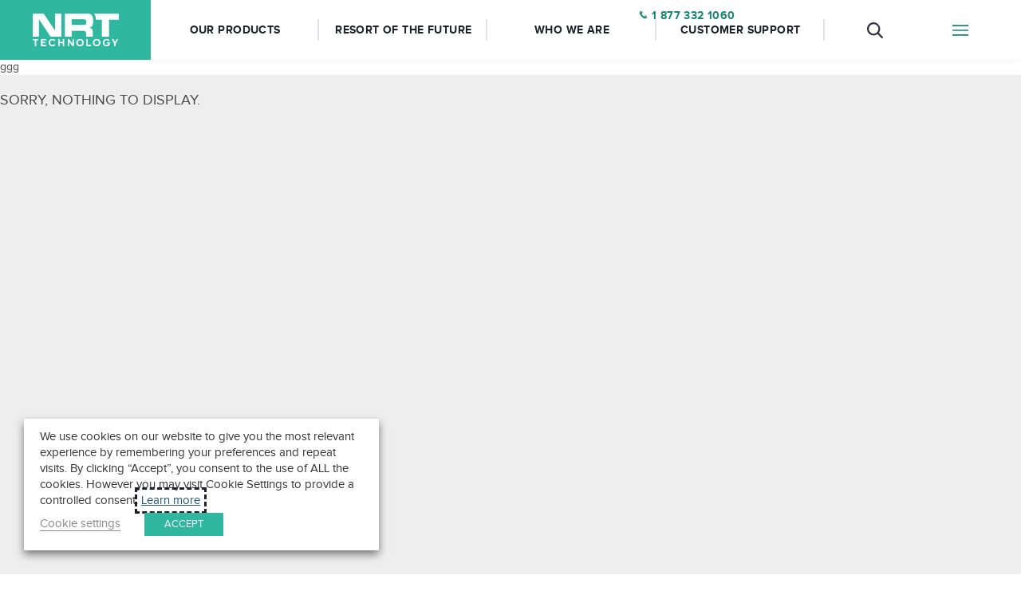

--- FILE ---
content_type: text/css
request_url: https://www.nrttech.com/wp-content/themes/nrt/dist/common.css?v=20240530054236
body_size: 11472
content:

.contact-box-component[data-v-81278d22] {
  position: fixed;
  z-index: 102;
  top: 70vh;
  right: -155px;
}
@media (min-width: 300px) and (max-width: 727px) {
.contact-box-component[data-v-81278d22] {
      display: none;
}
}
.contact-box-component .contact-box-container[data-v-81278d22] {
    background-color: #FFF;
    opacity: 0.9;
    min-width: 200px;
    border-radius: 18px;
    padding: 15px;
    display: -ms-flexbox;
    display: flex;
    -ms-flex-direction: column;
        flex-direction: column;
    -ms-flex-pack: justify;
        justify-content: space-between;
    box-shadow: 0 2px 4px 0 rgba(0, 0, 0, 0.4);
}
.contact-box-component .contact-box-container .box-row[data-v-81278d22] {
      display: -ms-flexbox;
      display: flex;
      -ms-flex-direction: row;
          flex-direction: row;
      -ms-flex-align: center;
          align-items: center;
      margin-bottom: 15px;
}
.contact-box-component .contact-box-container .box-row.box-row-3[data-v-81278d22] {
        margin-bottom: 0;
        max-height: 30px;
        -ms-flex-align: start;
            align-items: flex-start;
        overflow: hidden;
}
.contact-box-component .contact-box-container .box-row .box-icon[data-v-81278d22] {
        margin: 0 13px;
        margin-left: 0;
}
.contact-box-component .contact-box-container .box-row .box-icon .phoneImage[data-v-81278d22] {
          width: 19px;
          height: 19px;
}
.contact-box-component .contact-box-container .box-row .box-icon .emailImage[data-v-81278d22] {
          width: 20px;
          height: 20px;
          margin-bottom: 2px;
}
.contact-box-component .contact-box-container .box-row .box-icon .personImage[data-v-81278d22] {
          width: 24px;
          height: 24px;
}
.contact-box-component .contact-box-container .box-row .text-container .text.bold[data-v-81278d22] {
        font-size: 12px;
        letter-spacing: 0.01em;
        line-height: 1em;
        color: #1f212a;
        font-style: normal;
        font-weight: 400;
        font-family: ProximaNova, Helvetica, sans-serif;
        color: #1f212a;
        font-weight: 600;
        margin-bottom: 5px;
}
.contact-box-component .contact-box-container .box-row .text-container .text .phone[data-v-81278d22] {
        font-size: 14px;
        letter-spacing: 0.03em;
        line-height: 1em;
        color: #1f212a;
        font-style: normal;
        font-weight: 400;
        font-family: ProximaNova, Helvetica, sans-serif;
        color: #1f212a;
        cursor: pointer;
        margin-bottom: 1px;
}
.contact-box-component .contact-box-container .box-row .text-container .text .email[data-v-81278d22] {
        font-size: 14px;
        letter-spacing: 0.01em;
        line-height: 1em;
        color: #1f212a;
        font-style: normal;
        font-weight: 400;
        font-family: ProximaNova, Helvetica, sans-serif;
        color: #1f212a;
        cursor: pointer;
}

.search-bar-component .search-bar-container[data-v-4ac75676] {
  background-color: #1f212a;
  width: 100vw;
  height: 104px;
  opacity: 0;
  visibility: hidden;
  position: absolute;
  top: 75px;
  left: 0;
  z-index: 11;
  transform: translateY(-75px);
}
@media (min-width: 300px) and (max-width: 727px) {
.search-bar-component .search-bar-container[data-v-4ac75676] {
      top: 59px;
      transform: translateY(-59px);
}
}
.search-bar-component .search-bar-container .input-container[data-v-4ac75676] {
    position: absolute;
    top: 50%;
    left: 50%;
    transform: translate(-50%, -50%);
}
@media (min-width: 300px) and (max-width: 727px) {
.search-bar-component .search-bar-container .input-container[data-v-4ac75676] {
        left: 5%;
        transform: translate(0, -50%);
}
}
.search-bar-component .search-bar-container .input-container .search-bar-input[data-v-4ac75676] {
      background: none;
      border: none;
      outline-width: 0;
      outline: none;
      height: 42px;
      font-size: 35px;
      letter-spacing: 0.01em;
      line-height: 1em;
      color: #1f212a;
      font-style: normal;
      font-weight: 400;
      font-family: ProximaNova, Helvetica, sans-serif;
      font-weight: 300;
      color: #FFF;
      caret-color: #30B79F;
}
@media (min-width: 300px) and (max-width: 727px) {
.search-bar-component .search-bar-container .input-container .search-bar-input[data-v-4ac75676] {
          font-size: 28px;
}
}
.search-bar-component .search-bar-container .exit-button[data-v-4ac75676] {
    position: absolute;
    right: 146px;
    top: 50%;
    transform: translateY(-50%);
    background-color: transparent;
    padding: 0;
    margin: 0;
    border: 0;
}
.search-bar-component .search-bar-container .exit-button[data-v-4ac75676]:focus {
      outline: 3px dashed #FFF !important;
}
@media (min-width: 300px) and (max-width: 727px) {
.search-bar-component .search-bar-container .exit-button[data-v-4ac75676] {
        right: 20px;
}
}
.search-bar-component .search-bar-container .exit-button .svg[data-v-4ac75676] {
      width: 40px;
      height: 39px;
}

.search-results-component[data-v-6c430306] {
  position: fixed;
  left: 0;
  top: calc(75px + 104px);
  height: calc(100vh - (75px + 104px));
  width: 100vw;
  background-color: #FFF;
  z-index: 4;
  opacity: 0;
  visibility: hidden;
}
@media (min-width: 300px) and (max-width: 727px) {
.search-results-component[data-v-6c430306] {
      height: calc(100vh - (75px + 104px) + 16px);
      top: calc(75px + 104px - 16px);
}
}
.search-results-component .search-results-container[data-v-6c430306] {
    padding: 79px 0 0 12.5vw;
}
@media (min-width: 300px) and (max-width: 727px) {
.search-results-component .search-results-container[data-v-6c430306] {
        padding-top: 39px;
}
}
.search-results-component .search-results-container .title-container .title[data-v-6c430306] {
      font-size: 26px;
      letter-spacing: 0.01em;
      line-height: 1em;
      color: #1f212a;
      font-weight: 300;
      font-style: normal;
      font-family: 'Roboto', sans-serif;
      color: #1A8572;
}
.search-results-component .search-results-container .results-container[data-v-6c430306] {
      max-width: 75vw;
      height: calc(100vh - (75px + 104px) - 140px - 79px);
      display: -ms-flexbox;
      display: flex;
      -ms-flex-direction: column;
          flex-direction: column;
      -ms-flex-positive: 1;
          flex-grow: 1;
}
@media (min-width: 300px) and (max-width: 727px) {
.search-results-component .search-results-container .results-container[data-v-6c430306] {
          height: calc(100vh - (75px + 104px) - 140px - 79px + 16px);
}
}
.search-results-component .search-results-container .search-results-arrows[data-v-6c430306] {
      position: absolute;
      left: 12.5vw;
      bottom: calc(79px / 2);
      top: auto;
}

.result-component[data-v-1a5712ed] {
  width: 100%;
  border-bottom: 1px solid #bbc9d4;
  cursor: pointer;
  height: 127px;
}
.result-component .result-container[data-v-1a5712ed] {
    max-width: 50%;
    display: -ms-flexbox;
    display: flex;
    -ms-flex-direction: column;
        flex-direction: column;
    -ms-flex-align: start;
        align-items: flex-start;
}
.result-component .result-container .result-title[data-v-1a5712ed] {
      margin-top: 32px;
      font-size: 16px;
      letter-spacing: 0.01em;
      line-height: 1.44em;
      color: #1f212a;
      font-style: normal;
      font-weight: 400;
      font-family: ProximaNova, Helvetica, sans-serif;
      color: #1f212a;
      max-height: 46px;
      overflow: visible;
      position: relative;
}
.result-component .result-container .result-title .underline[data-v-1a5712ed] {
        width: 0%;
        height: 2px;
        background-color: #30B79F;
        position: absolute;
        bottom: 0;
        left: 0px;
}
.result-component .result-container a .result-arrow[data-v-1a5712ed] {
      transform: rotate(-90deg);
      cursor: pointer;
      margin: 9px 0 18px 5px;
}

.map-section-pagination-arrows-component[data-v-392e0de7] {
  position: relative;
  -webkit-touch-callout: none;
  /* iOS Safari */
  -webkit-user-select: none;
     -moz-user-select: none;
      -ms-user-select: none;
          user-select: none;
  /* Non-prefixed version */
  webkit-user-select: auto;
  outline: none;
  white-space: nowrap;
  top: 50px;
  left: 50%;
  max-width: 160px;
}
.map-section-pagination-arrows-component button[data-v-392e0de7] {
    background-color: transparent;
    padding: 0;
    border: 0;
}
.map-section-pagination-arrows-component button[data-v-392e0de7]:focus {
      border: #1f212a 1px solid;
}
.map-section-pagination-arrows-component .buttons-pagination-container[data-v-392e0de7] {
    display: -ms-flexbox;
    display: flex;
    -ms-flex-direction: row;
        flex-direction: row;
}
.map-section-pagination-arrows-component .buttons-pagination-container .button-image[data-v-392e0de7] {
      width: 27px;
      height: 27px;
      cursor: pointer;
}
.map-section-pagination-arrows-component .buttons-pagination-container .pagination-numbers[data-v-392e0de7] {
      font-family: ProximaNova, Helvetica, sans-serif;
      letter-spacing: 0.1px;
      color: #1f212a;
      font-size: 23px;
      font-weight: 300;
      color: #30B79F;
      margin: 0 12px;
}

.carousel-container[data-v-5b627e43] {
  position: absolute;
  right: 0;
  top: 50%;
  transform: translateY(-50%);
  left: calc(534px);
  z-index: 1;
  overflow: visible;
}
@media (min-width: 728px) and (max-width: 1024px) {
.carousel-container[data-v-5b627e43] {
      left: 38%;
}
}
@media (min-width: 300px) and (max-width: 727px) {
.carousel-container[data-v-5b627e43] {
      margin: 0;
      overflow: hidden;
      margin-top: -80px;
      margin-bottom: 50px;
      position: relative;
      left: 0;
      z-index: 3;
      top: 0;
      transform: none;
}
}
.carousel-container[data-v-5b627e43] .slick-list {
    overflow: visible !important;
}
@media (min-width: 300px) and (max-width: 1024px) {
.carousel-container[data-v-5b627e43] .slick-list {
        overflow: hidden;
}
}
.carousel-container[data-v-5b627e43] .slick-slider {
    height: 100%;
    display: -ms-flexbox;
    display: flex;
    -ms-flex-direction: row;
        flex-direction: row;
}
@media (min-width: 300px) and (max-width: 1024px) {
.carousel-container[data-v-5b627e43] .slick-slider {
        display: block;
}
}
.carousel-container[data-v-5b627e43] .slick-slider .slick-slide {
      -webkit-user-select: text;
         -moz-user-select: text;
          -ms-user-select: text;
              user-select: text;
}
.carousel-container[data-v-5b627e43] .slick-slider .slick-slide:focus {
        outline: none;
}
.carousel-container[data-v-5b627e43] .slick-slider .slick-slide.slick-cloned, .carousel-container[data-v-5b627e43] .slick-slider .slick-slide.slick-current, .carousel-container[data-v-5b627e43] .slick-slider .slick-slide.slick-active {
        overflow: visible;
}
.component-cards-slider[data-v-5b627e43] {
  position: relative;
  z-index: 3;
  width: 100vw;
  /*max-width: 1330px;*/
  overflow: hidden;
  background-color: #FFF;
  border-bottom: 1px solid #bbc9d4;
  overflow-x: hidden;
  background-color: #F8F9FB;
}
.component-cards-slider .overlay-white[data-v-5b627e43] {
    width: 30vw;
    background-color: #FFF;
    height: 100%;
    position: absolute;
    top: 0;
    left: 0;
    z-index: 1;
    display: none;
}
@media (min-width: 300px) and (max-width: 727px) {
.component-cards-slider .overlay-white[data-v-5b627e43] {
        display: none;
}
}
.component-cards-slider .pagination-container[data-v-5b627e43] {
    position: relative;
    background-color: rgba(120, 100, 120, 0.5);
}
@media (min-width: 300px) and (max-width: 1024px) {
.component-cards-slider[data-v-5b627e43] {
      height: auto;
      overflow: hidden;
}
}
.component-cards-slider .copy-container[data-v-5b627e43] {
    position: relative;
    top: 0;
    bottom: 0;
    margin-left: 100px;
    width: 532px;
    /*background-color: rgba(10, 10, 255, 1.0);*/
    background-color: #3684dc;
    z-index: 0;
    text-align: left;
    overflow: hidden;
    will-change: width;
}
@media (min-width: 300px) and (max-width: 727px) {
.component-cards-slider .copy-container[data-v-5b627e43] {
        width: 100%;
}
}
.component-cards-slider .copy-container.contact[data-v-5b627e43] {
      background-color: #1A8572;
}
@media (min-width: 728px) and (max-width: 1024px) {
.component-cards-slider .copy-container[data-v-5b627e43] {
        margin-left: 0;
}
}
@media (min-width: 300px) and (max-width: 727px) {
.component-cards-slider .copy-container[data-v-5b627e43] {
        position: relative;
        left: 0;
        top: 0;
        width: 100%;
        margin-left: 0;
}
}
.component-cards-slider .copy-container .content-wrapper[data-v-5b627e43] {
      position: relative;
      display: -ms-flexbox;
      display: flex;
      -ms-flex-direction: column;
          flex-direction: column;
      -ms-flex-pack: center;
          justify-content: center;
      -ms-flex-align: start;
          align-items: flex-start;
      width: 532px;
      padding-right: 100px;
      max-height: 600px;
      min-height: 600px;
}
.component-cards-slider .copy-container .content-wrapper .centering-container[data-v-5b627e43] {
        position: absolute;
        top: 50%;
        left: 100px;
        transform: translateY(-50%);
        padding-right: 100px;
}
@media (min-width: 300px) and (max-width: 1024px) {
.component-cards-slider .copy-container .content-wrapper .centering-container[data-v-5b627e43] {
            position: relative;
            display: -ms-flexbox;
            display: flex;
            -ms-flex-direction: column;
                flex-direction: column;
            height: 100%;
            transform: translate(0);
            padding-right: 0;
            top: 0;
            left: 0;
            -ms-flex-pack: center;
                justify-content: center;
            -ms-flex-align: center;
                align-items: center;
}
}
.component-cards-slider .copy-container .content-wrapper.black-text .header[data-v-5b627e43], .component-cards-slider .copy-container .content-wrapper.black-text .copy[data-v-5b627e43] {
        color: #1f212a;
}
@media (min-width: 728px) and (max-width: 1024px) {
.component-cards-slider .copy-container .content-wrapper[data-v-5b627e43] {
          position: relative;
          padding: 54px 207px 0 57px;
          padding-bottom: 100px;
          width: 532px;
          height: auto;
          display: block;
}
}
@media (min-width: 300px) and (max-width: 727px) {
.component-cards-slider .copy-container .content-wrapper[data-v-5b627e43] {
          position: relative;
          padding: 55px 30px;
          padding-bottom: 100px;
          width: 100%;
          height: auto;
          display: block;
          min-height: 0;
}
}
.component-cards-slider .copy-container .content-wrapper .header[data-v-5b627e43], .component-cards-slider .copy-container .content-wrapper .copy[data-v-5b627e43] {
        -ms-flex-negative: 0;
            flex-shrink: 0;
        -ms-flex-positive: 0;
            flex-grow: 0;
        text-align: left;
}
.component-cards-slider .copy-container .content-wrapper .header[data-v-5b627e43] {
        font-size: 40px;
        letter-spacing: 0.01em;
        line-height: 1em;
        color: #1f212a;
        font-weight: 300;
        font-style: normal;
        font-family: 'Roboto', sans-serif;
        color: #FFFFFF;
        width: 100%;
}
@media (min-width: 300px) and (max-width: 1024px) {
.component-cards-slider .copy-container .content-wrapper .header[data-v-5b627e43] {
            font-size: 26px;
            letter-spacing: 0.2px;
}
}
.component-cards-slider .copy-container .content-wrapper .copy[data-v-5b627e43] {
        font-size: 18px;
        letter-spacing: 0.01em;
        line-height: 1.61em;
        color: #1f212a;
        font-style: normal;
        font-weight: 400;
        font-family: ProximaNova, Helvetica, sans-serif;
        color: #FFFFFF;
        margin-top: 20px;
        width: 85%;
}
@media (min-width: 728px) and (max-width: 1024px) {
.component-cards-slider .copy-container .content-wrapper .copy[data-v-5b627e43] {
            font-size: 16px;
            width: 100%;
}
}
@media (min-width: 300px) and (max-width: 727px) {
.component-cards-slider .copy-container .content-wrapper .copy[data-v-5b627e43] {
            font-size: 14px;
            width: 100%;
            letter-spacing: 0.1px;
}
}
.component-cards-slider .copy-container .content-wrapper .contact-card-image[data-v-5b627e43] {
        width: 245px;
        height: 216px;
        margin-top: 20px;
}
.component-cards-slider .copy-container .content-wrapper .contact-card-image .contact-card-image-asset[data-v-5b627e43] {
          width: 100%;
          height: 100%;
}
@media (min-width: 300px) and (max-width: 727px) {
.component-cards-slider .copy-container .content-wrapper .contact-card-image[data-v-5b627e43] {
            display: none;
}
}
.component-cards-slider .arrows-container[data-v-5b627e43] {
    position: absolute;
    right: 100px;
    bottom: 20px;
}
@media (min-width: 300px) and (max-width: 727px) {
.component-cards-slider .arrows-container[data-v-5b627e43] {
        display: none;
}
}
[data-v-5b627e43] .component-card.contact-card .card-shell {
  padding: 53px 32px;
}
[data-v-5b627e43] .component-card.contact-card .overlay-white {
  width: 30vw;
  background-color: #FFF;
  height: 100%;
  position: absolute;
  top: 0;
  left: 0;
  z-index: 4;
  display: none;
}
@media (min-width: 300px) and (max-width: 727px) {
[data-v-5b627e43] .component-card.contact-card .overlay-white {
      display: none;
}
}
[data-v-5b627e43] .component-card.contact-card .contact-title {
  font-size: 26px;
  letter-spacing: 0.01em;
  line-height: 1.2em;
  color: #1f212a;
  font-style: normal;
  font-weight: 400;
  font-family: 'Roboto', sans-serif;
}
@media (min-width: 300px) and (max-width: 727px) {
[data-v-5b627e43] .component-card.contact-card .contact-title {
      max-width: 60vw;
      font-size: 21px;
      padding-left: 25px;
}
}
[data-v-5b627e43] .component-card.contact-card .contact-title.second {
    width: 70%;
}
[data-v-5b627e43] .component-card.contact-card .contact-title.fourth {
    width: 90%;
}
[data-v-5b627e43] .component-card.contact-card .contact-title.sub-title {
    white-space: nowrap;
    padding-left: 0;
    font-size: 16px !important;
}
[data-v-5b627e43] .component-card.contact-card .contact-title.large {
    font-size: 18px !important;
}
[data-v-5b627e43] .component-card.contact-card .content-container {
  width: 100%;
  position: relative;
}
@media (min-width: 300px) and (max-width: 727px) {
[data-v-5b627e43] .component-card.contact-card .content-container {
      padding-left: 26px;
}
}
[data-v-5b627e43] .component-card.contact-card .content-container.card-1 {
    margin-right: 47px;
}
@media (min-width: 300px) and (max-width: 727px) {
[data-v-5b627e43] .component-card.contact-card .content-container.card-1 {
        padding-left: 0;
}
}
[data-v-5b627e43] .component-card.contact-card .content-container.thank-you {
    opacity: 0;
    visibility: hidden;
    display: -ms-flexbox;
    display: flex;
    -ms-flex-direction: column;
        flex-direction: column;
    -ms-flex-align: center;
        align-items: center;
    -ms-flex-pack: center;
        justify-content: center;
    -ms-flex-pack: start;
        justify-content: flex-start;
    text-align: center;
}
[data-v-5b627e43] .component-card.contact-card .content-container .contact-link-arrow {
    position: relative;
}
[data-v-5b627e43] .component-card.contact-card .content-container .input {
    border-radius: 0;
    -webkit-appearance: none;
    background-clip: padding-box;
    box-shadow: none !important;
    border: none;
    -webkit-focus-ring-color: none;
    outline: none;
    width: 223px;
    height: 57px;
    border-radius: 35px;
    background-color: #F8F9FB;
    padding: 20px;
    font-size: 16px;
    letter-spacing: 0.01em;
    line-height: 1.44em;
    color: #1f212a;
    font-style: normal;
    font-weight: 400;
    font-family: ProximaNova, Helvetica, sans-serif;
    color: #899aa2;
    margin-bottom: 30px;
    border: 1px solid rgba(0, 0, 0, 0);
    transition: border-color 0.7s;
}
[data-v-5b627e43] .component-card.contact-card .content-container .input.error {
      border-color: #ff4900;
}
[data-v-5b627e43] .component-card.contact-card .content-container .input:first-child {
      margin: 36px 0 17px;
}
[data-v-5b627e43] .component-card.contact-card .content-container .input:-ms-input-placeholder {
    font-size: 16px;
    letter-spacing: 0.01em;
    line-height: 1.44em;
    color: #1f212a;
    font-style: normal;
    font-weight: 400;
    font-family: ProximaNova, Helvetica, sans-serif;
    color: #899aa2;
}
[data-v-5b627e43] .component-card.contact-card .content-container .input::placeholder {
    font-size: 16px;
    letter-spacing: 0.01em;
    line-height: 1.44em;
    color: #1f212a;
    font-style: normal;
    font-weight: 400;
    font-family: ProximaNova, Helvetica, sans-serif;
    color: #899aa2;
}
[data-v-5b627e43] .component-card.contact-card .content-container .contact-row {
    display: -ms-flexbox;
    display: flex;
    -ms-flex-direction: row;
        flex-direction: row;
    -ms-flex-align: center;
        align-items: center;
    margin-bottom: 18px;
}
[data-v-5b627e43] .component-card.contact-card .content-container .contact-row.two {
      margin-bottom: 10px;
}
[data-v-5b627e43] .component-card.contact-card .content-container .contact-row .contact-row-content {
      display: -ms-flexbox;
      display: flex;
      -ms-flex-direction: row;
          flex-direction: row;
}
[data-v-5b627e43] .component-card.contact-card .content-container .contact-row .contact-row-content.flex a {
        display: -ms-flexbox;
        display: flex;
        -ms-flex-direction: row;
            flex-direction: row;
}
[data-v-5b627e43] .component-card.contact-card .content-container .contact-row .contact-row-content img {
        width: 17px;
        height: 17px;
        margin-top: 5px;
        margin-right: 17px;
}
@media (min-width: 300px) and (max-width: 727px) {
[data-v-5b627e43] .component-card.contact-card .content-container .contact-row .contact-row-content img {
            margin-top: 3px;
}
}
[data-v-5b627e43] .component-card.contact-card .content-container .contact-row .contact-row-content img.arrow-image {
          margin: 0 0 0 23px;
          width: 10px;
          height: 23px;
          transform: rotate(-90deg) translateX(-25%);
}
[data-v-5b627e43] .component-card.contact-card .content-container .contact-row .contact-row-content img.card-3 {
          margin-top: 0;
}
[data-v-5b627e43] .component-card.contact-card .content-container .contact-row .contact-row-content .contact-title-and-number .contact-title {
        font-size: 18px;
        letter-spacing: 0.01em;
        line-height: 1.56em;
        color: #1f212a;
        font-style: normal;
        font-weight: 400;
        font-family: ProximaNova, Helvetica, sans-serif;
        font-weight: 600;
        -webkit-touch-callout: none;
        /* iOS Safari */
        -webkit-user-select: none;
           -moz-user-select: none;
            -ms-user-select: none;
                user-select: none;
        /* Non-prefixed version */
        webkit-user-select: auto;
        outline: none;
}
@media (min-width: 300px) and (max-width: 727px) {
[data-v-5b627e43] .component-card.contact-card .content-container .contact-row .contact-row-content .contact-title-and-number .contact-title {
            font-size: 18px;
}
}
[data-v-5b627e43] .component-card.contact-card .content-container .contact-row .contact-row-content .contact-title-and-number .number {
        font-size: 18px;
        letter-spacing: 0.01em;
        line-height: 1.4em;
        color: #1f212a;
        font-style: normal;
        font-weight: 400;
        font-family: ProximaNova, Helvetica, sans-serif;
}
@media (min-width: 300px) and (max-width: 727px) {
[data-v-5b627e43] .component-card.contact-card .content-container .contact-row .contact-row-content .contact-title-and-number .number {
            font-size: 16px;
}
}
[data-v-5b627e43] .component-card.contact-card .content-container .contact-row .contact-row-content .contact-title-and-number .number a {
          color: #1f212a;
}
[data-v-5b627e43] .component-card.contact-card .content-container .contact-row .contact-row-content .contact-title-and-number .number-2 {
        font-size: 18px;
        letter-spacing: 0.01em;
        line-height: 1.4em;
        color: #1f212a;
        font-style: normal;
        font-weight: 400;
        font-family: ProximaNova, Helvetica, sans-serif;
        -webkit-touch-callout: none;
        /* iOS Safari */
        -webkit-user-select: none;
           -moz-user-select: none;
            -ms-user-select: none;
                user-select: none;
        /* Non-prefixed version */
        webkit-user-select: auto;
        outline: none;
}
@media (min-width: 300px) and (max-width: 727px) {
[data-v-5b627e43] .component-card.contact-card .content-container .contact-row .contact-row-content .contact-title-and-number .number-2 {
            font-size: 16px;
}
}
[data-v-5b627e43] .component-card.contact-card .content-container .contact-row .contact-row-content .contact-title-and-number .number-2 a {
          color: #1f212a;
}
[data-v-5b627e43] .component-card.contact-card .content-container.card-2 {
    margin: 65px 0 0;
}
@media (min-width: 300px) and (max-width: 727px) {
[data-v-5b627e43] .component-card.contact-card .content-container.card-2 {
        margin-top: 60px;
}
}
[data-v-5b627e43] .component-card.contact-card .content-container.card-3 {
    margin: 30px 0 0;
    width: 100%;
}
[data-v-5b627e43] .component-card.contact-card .content-container .contact-email-image-container {
    width: 85px;
    height: 85px;
    margin-top: 30px;
    margin-bottom: 10px;
}
[data-v-5b627e43] .component-card.contact-card .content-container .contact-email-image-container img {
      width: 100%;
      height: 100%;
}
[data-v-5b627e43] .component-card.contact-card .content-container .contact-email-title {
    font-size: 26px;
    letter-spacing: 0.01em;
    line-height: 1.19em;
    color: #1f212a;
    font-style: normal;
    font-weight: 400;
    font-family: 'Roboto', sans-serif;
    color: #30B79F;
    margin-bottom: 35px;
    max-width: 200px;
}
[data-v-5b627e43] .component-card.contact-card .content-container .contact-email-subtitle {
    font-size: 18px;
    letter-spacing: 0.01em;
    line-height: 1.72em;
    color: #1f212a;
    font-style: normal;
    font-weight: 400;
    font-family: 'Roboto', sans-serif;
    color: #1f212a;
}

.component-card[data-v-f461fffc] {
  width: 330px !important;
  height: 416px;
  position: relative;
  -webkit-tap-highlight-color: rgba(255, 255, 255, 0);
}
@media (min-width: 300px) and (max-width: 727px) {
.component-card[data-v-f461fffc] {
      width: 90vw !important;
      /*width: 86vw !important;*/
      margin-right: 0vw;
      margin-left: 0;
      padding: 10px 0px;
}
}
.component-card.value-prop-card[data-v-f461fffc] {
    /*width: 86vw !important;*/
}
.component-card.go-horizontal[data-v-f461fffc] {
    width: 630px !important;
    height: 315px;
    -webkit-tap-highlight-color: rgba(255, 255, 255, 0);
}
.component-card.go-horizontal .card-shell .content-container[data-v-f461fffc] {
      display: -ms-flexbox;
      display: flex;
      -ms-flex-direction: row;
          flex-direction: row;
      -ms-flex-align: center;
          align-items: center;
      position: relative;
      -ms-flex-pack: distribute;
          justify-content: space-around;
      width: 100%;
}
.component-card.go-horizontal .card-shell .content-container .image-container[data-v-f461fffc] {
        margin-left: 22px;
}
.component-card.go-horizontal .card-shell .content-container .copy-and-header-container[data-v-f461fffc] {
        position: relative;
        height: 85%;
        width: 50%;
}
.component-card .card-shell[data-v-f461fffc] {
    width: calc(100% - 20px);
    margin: 0 auto;
    height: 100%;
    position: relative;
    display: block !important;
    border-radius: 5px;
    background-color: white;
    box-shadow: 0 2px 4px 4px rgba(0, 0, 0, 0.04);
    color: #1f212a;
    text-align: left;
    padding: 40px 17px 28px 26px;
}
@media (min-width: 728px) and (max-width: 1024px) {
.component-card .card-shell[data-v-f461fffc] {
        padding: 28px 17px 28px 0px;
}
}
.component-card .card-shell.dark-theme[data-v-f461fffc] {
      background: none;
      /*border: solid 1px #586D94;*/
      border: solid 2px #586D94;
}
.component-card .card-shell.dark-theme .content-container .header-container[data-v-f461fffc] {
        color: #FFF;
}
.component-card .card-shell.dark-theme .content-container .copy-container[data-v-f461fffc] {
        color: #FFF;
}
.component-card .card-shell.value-prop-card[data-v-f461fffc] {
      padding: 50px 0 38px;
}
@media (min-width: 300px) and (max-width: 727px) {
.component-card .card-shell.value-prop-card[data-v-f461fffc] {
          padding: 20px 0 38px;
          margin-left: -13px;
}
}
.component-card .card-shell.value-prop-card .content-container[data-v-f461fffc] {
        width: 90%;
}
.component-card .card-shell.value-prop-card .content-container .header-container[data-v-f461fffc] {
          font-size: 16px;
          letter-spacing: -0.03em;
          line-height: 1em;
          color: #1f212a;
          font-style: normal;
          font-weight: 400;
          font-family: 'Roboto', sans-serif;
          color: #FFF;
          margin-top: 20px;
}
.component-card .card-shell.value-prop-card .content-container .copy-container[data-v-f461fffc] {
          margin-top: 10px;
          font-size: 16px;
          letter-spacing: 0em;
          line-height: 1.38em;
          color: #1f212a;
          font-style: normal;
          font-weight: 400;
          font-family: 'Roboto', sans-serif;
          color: #a1c3ff;
          width: 92%;
}
.component-card .card-shell.value-prop-card .content-container .image-container[data-v-f461fffc] {
          -ms-flex-pack: start;
              justify-content: flex-start;
}
.component-card .card-shell.value-prop-card .content-container .image-container img[data-v-f461fffc] {
            width: 60px;
            height: 60px;
}
@media (min-width: 300px) and (max-width: 727px) {
.component-card .card-shell[data-v-f461fffc] {
        padding: 25px 0 38px;
        /*padding: 30px 0 27px 0;*/
}
}
.component-card .card-shell .content-container[data-v-f461fffc] {
      position: relative;
      height: 100%;
      width: 80%;
      margin: auto;
}
.component-card .card-shell .content-container .image-container[data-v-f461fffc] {
        position: relative;
}
@media (min-width: 300px) and (max-width: 727px) {
.component-card .card-shell .content-container .image-container[data-v-f461fffc] {
            display: -ms-flexbox;
            display: flex;
            -ms-flex-pack: center;
                justify-content: center;
}
}
.component-card .card-shell .content-container .image-container img[data-v-f461fffc] {
          height: 105px;
          max-height: 105px;
          max-width: 100%;
}
.component-card .card-shell .content-container .header-container[data-v-f461fffc] {
        font-size: 22px;
        letter-spacing: 0.01em;
        line-height: 1em;
        color: #1f212a;
        font-style: normal;
        font-weight: 400;
        font-family: 'Roboto', sans-serif;
        margin-top: 30px;
}
@media (min-width: 300px) and (max-width: 1024px) {
.component-card .card-shell .content-container .header-container[data-v-f461fffc] {
            margin-top: 0;
            font-size: 18px;
            letter-spacing: 0.01em;
            line-height: 1.44em;
            color: #1f212a;
            font-style: normal;
            font-weight: 400;
            font-family: 'Roboto', sans-serif;
}
}
.component-card .card-shell .content-container .copy-container[data-v-f461fffc] {
        font-size: 14px;
        letter-spacing: 0.01em;
        line-height: 1.25em;
        color: #1f212a;
        font-style: normal;
        font-weight: 400;
        font-family: ProximaNova, Helvetica, sans-serif;
        margin-top: 22px;
        margin-bottom: 20px;
}
@media (min-width: 300px) and (max-width: 727px) {
.component-card .card-shell .content-container .copy-container[data-v-f461fffc] {
            margin-top: 3px;
            font-size: 14px;
            letter-spacing: 0.01em;
            line-height: 1.43em;
            color: #1f212a;
            font-style: normal;
            font-weight: 400;
            font-family: ProximaNova, Helvetica, sans-serif;
}
}
@media (min-width: 728px) and (max-width: 1024px) {
.component-card .card-shell .content-container .copy-container[data-v-f461fffc] {
            margin-top: 12px;
}
}

.component-arrow {
  position: absolute;
  bottom: 0;
  left: 0;
}

.component-arrow .link[data-v-58c31b20] {
  -ms-flex-align: center;
      align-items: center;
  cursor: pointer;
  display: -ms-inline-flexbox;
  display: inline-flex;
  -ms-flex-direction: row;
      flex-direction: row;
  height: auto !important;
  -ms-flex-pack: start;
      justify-content: flex-start;
  outline-offset: 1rem;
}
.component-arrow .link.green-text .label-text[data-v-58c31b20] {
@prox-reg (14px, 500);
    color: #1A8572 !important;
}
.component-arrow .link.white-text .label-text[data-v-58c31b20] {
@prox-reg (14px, 500);
    color: #FFF;
}
.component-arrow .link .label-text[data-v-58c31b20] {
    font-family: ProximaNova, Helvetica, sans-serif;
    letter-spacing: 0.1px;
    color: #1f212a;
    font-size: 16px;
    font-weight: 500;
    margin-right: 17px;
}
.component-arrow .link .arrow-image[data-v-58c31b20] {
    transform: rotate(-90deg);
    height: 24px;
    width: 10px;
}

.ui-slider-arrows[data-v-4a61844d] {
  position: relative;
  max-width: 100px;
  z-index: 10;
}
@media (min-width: 300px) and (max-width: 1024px) {
.ui-slider-arrows[data-v-4a61844d] {
      display: none;
}
}
.ui-slider-arrows .slider-arrows-container[data-v-4a61844d] {
    width: 100px;
    height: 40px;
    display: -ms-flexbox;
    display: flex;
    -ms-flex-pack: justify;
        justify-content: space-between;
}
.ui-slider-arrows .slider-arrows-container .button[data-v-4a61844d] {
      width: 40px;
      height: 40px;
      border: solid 1px #899aa2;
      border-radius: 20px;
      display: -ms-flexbox;
      display: flex;
      -ms-flex-align: center;
          align-items: center;
      -ms-flex-pack: center;
          justify-content: center;
      cursor: pointer;
      background-color: transparent;
      transition: background-color 0.5s;
      padding: 0;
}
.ui-slider-arrows .slider-arrows-container .button[data-v-4a61844d]:hover {
        background-color: #DFE2E7;
}
@media (min-width: 300px) and (max-width: 727px) {
.ui-slider-arrows .slider-arrows-container .button[data-v-4a61844d]:hover {
            background-color: transparent;
}
}
.ui-slider-arrows .slider-arrows-container .button .arrow-icon[data-v-4a61844d] {
        margin: 0;
        width: 9px;
        height: 5px;
}
.ui-slider-arrows .slider-arrows-container .button .arrow-icon.left[data-v-4a61844d] {
          transform: rotate(90deg);
          pointer-events: none;
}
.ui-slider-arrows .slider-arrows-container .button .arrow-icon.right[data-v-4a61844d] {
          transform: rotate(-90deg);
          pointer-events: none;
}

@media (min-width: 300px) and (max-width: 1024px) {
.ui-rotated-pagination[data-v-02f6b3c0] {
    display: none;
}
}
.ui-rotated-pagination .rotated-pagination-component-container[data-v-02f6b3c0] {
  position: absolute;
  top: 55px;
  left: 55px;
  transform: rotate(90deg);
  width: 0;
  height: 0;
  display: -ms-flexbox;
  display: flex;
  -ms-flex-direction: row;
      flex-direction: row;
  -ms-flex-align: center;
      align-items: center;
  z-index: 4;
  font-family: ProximaNova, Helvetica, sans-serif;
  letter-spacing: 0.1px;
  color: #1f212a;
  font-size: 16px;
  font-weight: 600;
}
.ui-rotated-pagination .rotated-pagination-component-container .rotated-pagination-main-menu[data-v-02f6b3c0] {
    white-space: nowrap;
    -ms-flex-negative: 0;
        flex-shrink: 0;
    margin-left: 89px;
    font-family: ProximaNova, Helvetica, sans-serif;
    letter-spacing: 0.1px;
    color: #1f212a;
    font-size: 16px;
    font-weight: 600;
}
.ui-rotated-pagination .rotated-pagination-component-container .rotated-pagination-main-menu.white[data-v-02f6b3c0] {
      color: #FFF;
}
.ui-rotated-pagination .rotated-pagination-component-container .rotated-pagination-line[data-v-02f6b3c0] {
    height: 2px;
    width: 114px;
    background-color: #DFE2E7;
    margin-left: 35px;
    -ms-flex-negative: 0;
        flex-shrink: 0;
}
.ui-rotated-pagination .rotated-pagination-component-container .rotated-pagination-number[data-v-02f6b3c0] {
    margin-left: 35px;
    font-size: 18px;
    font-weight: 600;
    letter-spacing: 0.2px;
    color: #595f6f;
}
.ui-rotated-pagination .rotated-pagination-component-container .rotated-pagination-number.white[data-v-02f6b3c0] {
      color: #FFF;
}

.Overlay-component[data-v-4af9199a] {
  position: absolute;
  z-index: 10000;
  top: 0;
  left: 0;
  width: 100vw;
  height: 100vh;
  background-color: rgba(0, 0, 0, 0.5);
  padding: 0 150px;
  display: -ms-flexbox;
  display: flex;
  -ms-flex-pack: center;
      justify-content: center;
  -ms-flex-align: center;
      align-items: center;
  opacity: 0;
  visibility: hidden;
}
@media (min-width: 300px) and (max-width: 1024px) {
.Overlay-component[data-v-4af9199a] {
      height: 100vh;
      padding: 0;
      overflow-y: scroll;
}
}
.Overlay-component .close-button[data-v-4af9199a] {
    position: absolute;
    width: 75px;
    height: 75px;
    top: 25px;
    right: 25px;
    color: #30B79F;
    font-size: 50px;
    cursor: pointer;
    display: -ms-flexbox;
    display: flex;
    -ms-flex-align: center;
        align-items: center;
    -ms-flex-pack: center;
        justify-content: center;
}
@media (min-width: 300px) and (max-width: 1024px) {
.Overlay-component .close-button[data-v-4af9199a] {
        top: 0;
        right: 0;
        width: 50px;
        height: 50px;
        font-size: 25px;
}
}
.Overlay-component .main-container[data-v-4af9199a] {
    position: relative;
    padding: 100px;
    background-color: white;
    font-size: 18px;
    letter-spacing: 0.01em;
    line-height: 1.61em;
    color: #1f212a;
    font-style: normal;
    font-weight: 400;
    font-family: ProximaNova, Helvetica, sans-serif;
    color: #1f212a;
}
@media (min-width: 300px) and (max-width: 1024px) {
.Overlay-component .main-container[data-v-4af9199a] {
        height: 100vh;
        overflow-y: scroll;
        font-size: 14px;
        letter-spacing: 0.01em;
        line-height: 1.34em;
        color: #1f212a;
        font-style: normal;
        font-weight: 400;
        font-family: ProximaNova, Helvetica, sans-serif;
        padding: 25px;
}
}
.Overlay-component .main-container .green[data-v-4af9199a] {
      color: #30B79F;
      cursor: pointer;
}

.copy-and-image-component[data-v-33de9378] {
  position: relative;
  background-color: #DFE2E7;
}
.copy-and-image-component .breadcrumb-header[data-v-33de9378] {
    position: absolute;
    top: 105%;
}
@media (min-width: 300px) and (max-width: 727px) {
.copy-and-image-component[data-v-33de9378] {
      top: 0;
      margin-bottom: 0;
}
}
.copy-and-image-component.default .copy-and-image-container[data-v-33de9378] {
    background-size: cover;
}
.copy-and-image-component.orange .copy-and-image-container .copy-container .title[data-v-33de9378], .copy-and-image-component.orange .copy-and-image-container .copy-container .subtitle[data-v-33de9378] {
    color: #ff6d32;
    margin-bottom: 21px;
}
.copy-and-image-component.white .copy-and-image-container[data-v-33de9378] {
    background-position-y: -65px;
}
@media (min-width: 300px) and (max-width: 727px) {
.copy-and-image-component.white .copy-and-image-container[data-v-33de9378] {
        background-position-y: 0;
}
}
.copy-and-image-component.white .copy-and-image-container .copy-container[data-v-33de9378] {
      -ms-flex-item-align: center;
          -ms-grid-row-align: center;
          align-self: center;
}
.copy-and-image-component.white .copy-and-image-container .copy-container .title[data-v-33de9378], .copy-and-image-component.white .copy-and-image-container .copy-container .subtitle[data-v-33de9378] {
        color: #FFF;
}
.copy-and-image-component.white .copy-and-image-container .copy-container .subtitle[data-v-33de9378] {
        color: #FFF;
}
.copy-and-image-component.white .copy-and-image-container .copy-container .content[data-v-33de9378] {
        color: #FFF;
}
.copy-and-image-component.video[data-v-33de9378] {
    min-height: 736px;
    background-color: #f7f8fb;
}
@media (min-width: 300px) and (max-width: 1024px) {
.copy-and-image-component.video[data-v-33de9378] {
        min-height: 70vh;
}
}
.copy-and-image-component.video .copy-and-image-container[data-v-33de9378] {
      -ms-flex-pack: start;
          justify-content: flex-start;
      padding: 0 0 0 12vw;
      background-color: #DFDFDF;
}
.copy-and-image-component.video .copy-and-image-container.dark-grey[data-v-33de9378] {
        background-image: none !important;
        background-color: #f7f8fb;
        min-height: 736px;
}
@media (min-width: 300px) and (max-width: 727px) {
.copy-and-image-component.video .copy-and-image-container.dark-grey[data-v-33de9378] {
            min-height: unset;
}
}
@media (min-width: 300px) and (max-width: 1024px) {
.copy-and-image-component.video .copy-and-image-container[data-v-33de9378] {
          display: -ms-flexbox;
          display: flex;
          -ms-flex-direction: column;
              flex-direction: column;
          padding: 0;
}
}
.copy-and-image-component.video .copy-and-image-container .copy-container[data-v-33de9378] {
        width: 50%;
}
.copy-and-image-component.video .copy-and-image-container .copy-container .title[data-v-33de9378], .copy-and-image-component.video .copy-and-image-container .copy-container .subtitle[data-v-33de9378] {
          margin-bottom: 21px;
          font-size: 36px;
          letter-spacing: 0.01em;
          line-height: 1em;
          color: #1f212a;
          font-weight: 300;
          font-style: normal;
          font-family: 'Roboto', sans-serif;
          color: #1a47b0;
}
@media (min-width: 300px) and (max-width: 1024px) {
.copy-and-image-component.video .copy-and-image-container .copy-container .title[data-v-33de9378], .copy-and-image-component.video .copy-and-image-container .copy-container .subtitle[data-v-33de9378] {
              line-height: 1.23;
              font-size: 26px;
}
}
.copy-and-image-component.video .copy-and-image-container .copy-container .content[data-v-33de9378] {
          width: 95%;
}
@media (min-width: 300px) and (max-width: 1024px) {
.copy-and-image-component.video .copy-and-image-container .copy-container .content[data-v-33de9378] {
              font-size: 14px;
              width: 82%;
}
}
@media (min-width: 300px) and (max-width: 1024px) {
.copy-and-image-component.video .copy-and-image-container .copy-container[data-v-33de9378] {
            width: 100vw;
            padding: 26px 0 48px 29px;
}
}
.copy-and-image-component.video .copy-and-image-container .image-container[data-v-33de9378] {
        position: absolute;
        top: 0;
        left: 50%;
        /* width: 50vh; */
        min-width: 50vw;
        min-height: 736px;
}
.copy-and-image-component.video .copy-and-image-container .image-container .image-featured[data-v-33de9378] {
          position: absolute;
          top: 50%;
          left: 50%;
          transform: translate(-50%, -50%);
          width: 50vw;
          height: 100%;
          min-height: 736px;
          background-size: contain;
          background-repeat: no-repeat;
          background-position: 50% 50%;
}
.copy-and-image-component.video .copy-and-image-container .image-container .play-button[data-v-33de9378] {
          position: absolute;
          top: 0%;
          left: 50%;
          transform: translate(-50%, -50%);
          width: 68px;
          height: 68px;
}
@media (min-width: 300px) and (max-width: 727px) {
.copy-and-image-component.video .copy-and-image-container .image-container .play-button[data-v-33de9378] {
              width: 44px;
              height: 44px;
}
}
@media (min-width: 300px) and (max-width: 1024px) {
.copy-and-image-component.video .copy-and-image-container .image-container[data-v-33de9378] {
            width: 100vw;
            position: relative;
            left: 0;
            min-height: 50vh;
}
}
.copy-and-image-component.video .copy-and-image-container .image-container .image[data-v-33de9378] {
          width: 100%;
          height: 100%;
          background-size: cover;
          background-position: 50% 50%;
          background-repeat: no-repeat;
}
.copy-and-image-component.video .play-button[data-v-33de9378] {
      position: absolute;
      top: 50%;
      left: 50%;
      transform: translate(-50%, -50%);
      width: 68px;
      height: 68px;
      cursor: pointer;
}
.copy-and-image-component .copy-and-image-container[data-v-33de9378] {
    position: relative;
    width: 100%;
    height: 100%;
    padding: 20vh 0 27vh;
    background-size: cover;
    background-position: 50% 50%;
    background-repeat: no-repeat;
    background-position: top;
    display: -ms-flexbox;
    display: flex;
    -ms-flex-direction: row;
        flex-direction: row;
    -ms-flex-align: center;
        align-items: center;
    -ms-flex-pack: center;
        justify-content: center;
    background-color: #f7f8fb;
}
@media (min-width: 728px) and (max-width: 1024px) {
.copy-and-image-component .copy-and-image-container[data-v-33de9378] {
        display: -ms-flexbox;
        display: flex;
        -ms-flex-direction: column-reverse;
            flex-direction: column-reverse;
        -ms-flex-align: center;
            align-items: center;
        -ms-flex-pack: center;
            justify-content: center;
        padding: 21px 0 121px;
}
}
@media (min-width: 300px) and (max-width: 727px) {
.copy-and-image-component .copy-and-image-container[data-v-33de9378] {
        padding: 55px 0;
        -ms-flex-direction: column-reverse;
            flex-direction: column-reverse;
        padding-left: 40px;
}
}
.copy-and-image-component .copy-and-image-container .copy-container[data-v-33de9378] {
      position: relative;
      max-width: 32vw;
      margin-right: 27px;
      margin-top: 40px;
}
@media (min-width: 728px) and (max-width: 1024px) {
.copy-and-image-component .copy-and-image-container .copy-container[data-v-33de9378] {
          max-width: 66vw;
}
}
@media (min-width: 300px) and (max-width: 727px) {
.copy-and-image-component .copy-and-image-container .copy-container[data-v-33de9378] {
          max-width: 90vw;
}
}
.copy-and-image-component .copy-and-image-container .copy-container .title[data-v-33de9378], .copy-and-image-component .copy-and-image-container .copy-container .subtitle[data-v-33de9378] {
        font-size: 48px;
        letter-spacing: 0.01em;
        line-height: 1em;
        color: #1f212a;
        font-weight: 300;
        font-style: normal;
        font-family: 'Roboto', sans-serif;
        color: #1a47b0;
        margin-bottom: 12px;
}
@media (min-width: 300px) and (max-width: 727px) {
.copy-and-image-component .copy-and-image-container .copy-container .title[data-v-33de9378], .copy-and-image-component .copy-and-image-container .copy-container .subtitle[data-v-33de9378] {
            font-size: 26px;
            letter-spacing: 0.01em;
            line-height: 1em;
            color: #1f212a;
            font-weight: 300;
            font-style: normal;
            font-family: 'Roboto', sans-serif;
            color: #1a47b0;
}
}
.copy-and-image-component .copy-and-image-container .copy-container .subtitle[data-v-33de9378] {
        font-weight: bold;
        margin-bottom: 20px;
}
.copy-and-image-component .copy-and-image-container .copy-container .content[data-v-33de9378] {
        font-size: 18px;
        letter-spacing: 0.01em;
        line-height: 1.7em;
        color: #1f212a;
        font-style: normal;
        font-weight: 400;
        font-family: ProximaNova, Helvetica, sans-serif;
        color: #595f6f;
}
@media (min-width: 300px) and (max-width: 727px) {
.copy-and-image-component .copy-and-image-container .copy-container .content[data-v-33de9378] {
            font-size: 14px;
            line-height: 1.5;
}
}
.copy-and-image-component .copy-and-image-container .image-container[data-v-33de9378] {
      width: 44vw;
      height: 61vh;
      max-width: 634px;
      max-height: 543px;
}
@media (min-width: 728px) and (max-width: 1024px) {
.copy-and-image-component .copy-and-image-container .image-container[data-v-33de9378] {
          width: 37vh;
          max-height: 443px;
}
}
@media (min-width: 300px) and (max-width: 727px) {
.copy-and-image-component .copy-and-image-container .image-container[data-v-33de9378] {
          width: 76vw;
          height: 33vh;
}
}
.copy-and-image-component .copy-and-image-container .image-container .image[data-v-33de9378] {
        background-size: contain;
        background-position: 50% 50%;
        background-repeat: no-repeat;
        width: 100%;
        height: 100%;
}
.copy-and-image-component .scroll-container[data-v-33de9378] {
    position: absolute;
    left: 80px;
    bottom: 220px;
    display: -ms-flexbox;
    display: flex;
    -ms-flex-direction: row;
        flex-direction: row;
    -ms-flex-align: center;
        align-items: center;
}
@media (min-width: 300px) and (max-width: 1024px) {
.copy-and-image-component .scroll-container[data-v-33de9378] {
        display: none;
}
}
.copy-and-image-component .scroll-container .scroll-image[data-v-33de9378] {
      pointer-events: none;
      z-index: 2;
      width: 69px;
      height: 69px;
}
.copy-and-image-component .scroll-container .scroll-text[data-v-33de9378] {
      font-size: 12px;
      letter-spacing: 0em;
      line-height: 1em;
      color: #1f212a;
      font-style: normal;
      font-weight: 400;
      font-family: 'Roboto', sans-serif;
      max-width: 80px;
      margin-left: 18px;
      color: #595f6f;
}
.copy-and-image-component .links-container[data-v-33de9378] {
    position: absolute;
    bottom: 0;
    left: 0;
    width: 100vw;
    height: 102px;
    background-color: #f7f8fb;
    border: solid 1px #bbc9d4;
    z-index: 13;
    transition: height 0.3s ease-out;
}
.copy-and-image-component .links-container.stuck[data-v-33de9378] {
      height: 60px;
}
.copy-and-image-component .links-container.stuck .content-container .link .green-line[data-v-33de9378] {
        bottom: -18px !important;
}
@media (min-width: 300px) and (max-width: 1024px) {
.copy-and-image-component .links-container[data-v-33de9378] {
        position: relative;
        height: 60px;
        overflow: hidden;
        bottom: 0;
}
}
.copy-and-image-component .links-container .mobile-arrow[data-v-33de9378] {
      display: none;
}
@media (min-width: 300px) and (max-width: 1024px) {
.copy-and-image-component .links-container .mobile-arrow[data-v-33de9378] {
          display: block;
          position: absolute;
          top: 21px;
          right: 39px;
          max-width: 18px;
          max-height: 22px;
}
}
.copy-and-image-component .links-container .content-container[data-v-33de9378] {
      margin-left: 251px;
      display: -ms-flexbox;
      display: flex;
      height: 100%;
      -ms-flex-direction: row;
          flex-direction: row;
      -ms-flex-align: center;
          align-items: center;
}
@media (min-width: 300px) and (max-width: 1024px) {
.copy-and-image-component .links-container .content-container[data-v-33de9378] {
          margin-left: 30px;
          height: auto;
          -ms-flex-direction: column;
              flex-direction: column;
          -ms-flex-align: start;
              align-items: flex-start;
}
}
.copy-and-image-component .links-container .content-container .link[data-v-33de9378] {
        cursor: pointer;
        font-size: 18px;
        letter-spacing: 0.01em;
        line-height: 1em;
        color: #1f212a;
        font-style: normal;
        font-weight: 400;
        font-family: ProximaNova, Helvetica, sans-serif;
        margin-right: 35px;
}
@media (min-width: 300px) and (max-width: 1024px) {
.copy-and-image-component .links-container .content-container .link[data-v-33de9378] {
            margin-right: 0;
            margin-top: 20px;
            margin-bottom: 35px;
}
}
.copy-and-image-component .links-container .content-container .link .a-tag[data-v-33de9378] {
          color: #1f212a;
          position: relative;
          width: auto;
}
.copy-and-image-component .links-container .content-container .link .a-tag.bold[data-v-33de9378] {
            font-weight: bold;
}
.copy-and-image-component .links-container .content-container .link .a-tag .green-line[data-v-33de9378] {
            position: absolute;
            bottom: -40px;
            left: 0;
            height: 3px;
            width: 100%;
            background-color: #30B79F;
            display: none;
            transition: bottom 0.3s ease-out;
}
@media (min-width: 300px) and (max-width: 1024px) {
.copy-and-image-component .links-container .content-container .link .a-tag .green-line.show[data-v-33de9378] {
                display: none !important;
}
}
.copy-and-image-component .links-container .content-container .link .a-tag .green-line.show[data-v-33de9378] {
              display: block;
}
.copy-and-image-component .links-container .content-container .link.show[data-v-33de9378] {
          font-weight: bold;
}
.copy-and-image-component .icon-container[data-v-33de9378] {
    width: 171px;
    height: 96px;
    margin-bottom: 38px;
}
@media (min-width: 300px) and (max-width: 1024px) {
.copy-and-image-component .icon-container[data-v-33de9378] {
        width: 108px;
        height: 61px;
        margin-bottom: 26px;
}
}
.copy-and-image-component .icon-container .bg-image[data-v-33de9378] {
      width: 100%;
      height: 100%;
      background-size: contain;
      background-position: 50% 50%;
      background-repeat: no-repeat;
}
.copy-and-image-component .icon-img[data-v-33de9378] {
    margin-bottom: 38px;
    width: 380px;
}
@media (min-width: 300px) and (max-width: 727px) {
.copy-and-image-component .icon-img[data-v-33de9378] {
        max-width: 80vw;
}
}

.lightbox-video-container {
  position: absolute;
  top: 50%;
  left: 50%;
  transform: translate(-50%, -50%);
}
.lightbox-video-container iframe {
    width: 80vw;
    height: 60vh;
}
@media (min-width: 300px) and (max-width: 727px) {
.lightbox-video-container iframe {
        height: 35vh;
}
}

.lightbox-component .lightbox-container[data-v-364a53ba] {
  position: fixed;
  top: -75px;
  left: 0;
  width: 100vw;
  height: calc(100% + 75px);
  background-color: #1f212a;
  z-index: 2000;
  opacity: 0;
  visibility: hidden;
}
.lightbox-component .lightbox-container .x-button[data-v-364a53ba] {
    cursor: pointer;
    position: absolute;
    right: 100px;
    top: 100px;
}
@media (min-width: 300px) and (max-width: 727px) {
.lightbox-component .lightbox-container .x-button[data-v-364a53ba] {
        right: 10vw;
}
}

.breadcrumbs-component[data-v-aa4081d4] {
  position: absolute;
  top: 51px;
  left: 46px;
  z-index: 2;
}
.breadcrumbs-component.white-theme .content-container .copy-container a .route[data-v-aa4081d4] {
    color: #FFF;
}
.breadcrumbs-component.white-theme .content-container .copy-container a .route.root[data-v-aa4081d4] {
      color: #FFF;
}
@media (min-width: 300px) and (max-width: 727px) {
.breadcrumbs-component[data-v-aa4081d4] {
      left: 50%;
      transform: translateX(-50%);
}
}
.breadcrumbs-component .content-container[data-v-aa4081d4] {
    display: -ms-flexbox;
    display: flex;
    -ms-flex-direction: row;
        flex-direction: row;
    -ms-flex-wrap: nowrap;
        flex-wrap: nowrap;
    -ms-flex-align: center;
        align-items: center;
}
.breadcrumbs-component .content-container .house-icon[data-v-aa4081d4] {
      width: 14px;
      height: 14px;
      margin-right: 10px;
      margin-bottom: 2px;
}
.breadcrumbs-component .content-container .copy-container[data-v-aa4081d4] {
      display: -ms-flexbox;
      display: flex;
      -ms-flex-direction: row;
          flex-direction: row;
      -ms-flex-wrap: nowrap;
          flex-wrap: nowrap;
}
.breadcrumbs-component .content-container .copy-container a[data-v-aa4081d4] {
        text-decoration: none;
}
.breadcrumbs-component .content-container .copy-container a .route[data-v-aa4081d4] {
          font-size: 14px;
          letter-spacing: 0.01em;
          line-height: 2em;
          color: #1f212a;
          font-style: normal;
          font-weight: 400;
          font-family: ProximaNova, Helvetica, sans-serif;
          color: #1f212a;
          font-weight: normal;
          white-space: nowrap;
}
.breadcrumbs-component .content-container .copy-container a .route.root[data-v-aa4081d4] {
            font-weight: 600;
}
/* Slider */
.slick-slider
{
    position: relative;

    display: block;
    box-sizing: border-box;

    -webkit-user-select: none;
       -moz-user-select: none;
        -ms-user-select: none;
            user-select: none;

    -webkit-touch-callout: none;
    -khtml-user-select: none;
    -ms-touch-action: pan-y;
        touch-action: pan-y;
    -webkit-tap-highlight-color: transparent;
}

.slick-list
{
    position: relative;

    display: block;
    overflow: hidden;

    margin: 0;
    padding: 0;
}
.slick-list:focus
{
    outline: none;
}
.slick-list.dragging
{
    cursor: pointer;
    cursor: hand;
}

.slick-slider .slick-track,
.slick-slider .slick-list
{
    -webkit-transform: translate3d(0, 0, 0);
       -moz-transform: translate3d(0, 0, 0);
        -ms-transform: translate3d(0, 0, 0);
         -o-transform: translate3d(0, 0, 0);
            transform: translate3d(0, 0, 0);
}

.slick-track
{
    position: relative;
    top: 0;
    left: 0;

    display: block;
    margin-left: auto;
    margin-right: auto;
}
.slick-track:before,
.slick-track:after
{
    display: table;

    content: '';
}
.slick-track:after
{
    clear: both;
}
.slick-loading .slick-track
{
    visibility: hidden;
}

.slick-slide
{
    display: none;
    float: left;

    height: 100%;
    min-height: 1px;
}
[dir='rtl'] .slick-slide
{
    float: right;
}
.slick-slide img
{
    display: block;
}
.slick-slide.slick-loading img
{
    display: none;
}
.slick-slide.dragging img
{
    pointer-events: none;
}
.slick-initialized .slick-slide
{
    display: block;
}
.slick-loading .slick-slide
{
    visibility: hidden;
}
.slick-vertical .slick-slide
{
    display: block;

    height: auto;

    border: 1px solid transparent;
}
.slick-arrow.slick-hidden {
    display: none;
}
.nav-menu-full {
  position: fixed;
  top: 0;
  left: -100vw;
  z-index: 1003;
  width: 100vw;
  height: 100vh;
  display: -ms-flexbox;
  display: flex;
  -ms-flex-direction: row;
      flex-direction: row;
  overflow: hidden;
  visibility: hidden;
}

.nav-menu-full--active {
  visibility: visible;
}

@media (min-width: 300px) and (max-width: 727px) {
  .nav-menu-full {
    overflow-y: auto;
    position: fixed;
    -webkit-overflow-scrolling: touch;
  }
}

.nav-menu-full .nav-items-content-container {
  overflow-y: auto;
  display: -ms-flexbox;
  display: flex;
  width: 74vw;
  height: 100vh;
  background-color: white;
  padding: 80px 10vw;
  background-color: #FFF;
}

@media (min-width: 728px) and (max-width: 1024px) {
  .nav-menu-full .nav-items-content-container {
    width: 100vw;
  }
}

@media (min-width: 300px) and (max-width: 727px) {
  .nav-menu-full .nav-items-content-container {
    position: absolute;
    background-color: white;
    width: 100vw;
    -ms-flex-direction: column;
        flex-direction: column;
    height: auto;
    padding: 0;
    top: 0;
    left: 0;
    right: 0;
    bottom: 0;
    padding-top: 60px;
    overflow: hidden;
    -webkit-overflow-scrolling: touch;
  }
}

.nav-menu-full .nav-items-content-container .mobile-phone-number-container {
  display: none;
}

@media (min-width: 300px) and (max-width: 727px) {
  .nav-menu-full .nav-items-content-container .mobile-phone-number-container {
    display: block;
    cursor: default;
    width: 100vw;
    height: 76px;
    border-bottom: 1px solid #DFE2E7;
    font-weight: 600;
    position: relative;
    top: 0;
    padding-left: 42px;
    padding-top: 20px;
  }
  .nav-menu-full .nav-items-content-container .mobile-phone-number-container .phone-number {
    font-size: 14px;
    letter-spacing: 0.03em;
    line-height: 1em;
    color: #1f212a;
    font-style: normal;
    font-weight: 400;
    font-family: ProximaNova, Helvetica, sans-serif;
    font-weight: 600;
    margin-bottom: 5px;
  }
  .nav-menu-full .nav-items-content-container .mobile-phone-number-container .svg {
    width: 11px;
    height: 11px;
    margin: 0 5px 0 0;
  }
  .nav-menu-full .nav-items-content-container .mobile-phone-number-container span {
    color: #30B79F;
    font-weight: normal;
    letting-spacing: 0.4px;
  }
}

.nav-menu-full .nav-items-content-container .nav-close-button {
  background-color: transparent;
  border: 0;
  border-radius: 50%;
  cursor: pointer;
  height: 53px;
  margin: 0;
  outline: 0;
  padding: 0;
  position: absolute;
  right: 37px;
  top: 29px;
  width: 53px;
  z-index: 7;
}

@media (min-width: 728px) and (max-width: 1024px) {
  .nav-menu-full .nav-items-content-container .nav-close-button {
    top: 0;
    right: 0;
  }
}

@media (min-width: 300px) and (max-width: 727px) {
  .nav-menu-full .nav-items-content-container .nav-close-button {
    display: none;
  }
}

.nav-menu-full .nav-items-content-container .nav-close-button-container {
  position: absolute;
  top: 80px;
  left: 55px;
  transform: rotate(90deg);
  width: 0;
  height: 0;
  display: -ms-flexbox;
  display: flex;
  -ms-flex-direction: row;
      flex-direction: row;
  -ms-flex-align: center;
      align-items: center;
}

@media (min-width: 300px) and (max-width: 1024px) {
  .nav-menu-full .nav-items-content-container .nav-close-button-container {
    display: none;
  }
}

.nav-menu-full .nav-items-content-container .nav-close-button-container .nav-close-main-menu {
  white-space: nowrap;
  font-size: 16px;
  font-weight: 600;
  letter-spacing: 0.1px;
  -ms-flex-negative: 0;
      flex-shrink: 0;
}

.nav-menu-full .nav-items-content-container .nav-close-button-container .nav-close-line {
  height: 2px;
  width: 114px;
  background-color: #DFE2E7;
  margin-left: 35px;
  -ms-flex-negative: 0;
      flex-shrink: 0;
}

.nav-menu-full .nav-items-content-container .nav-close-button-container .nav-close-number {
  margin-left: 35px;
  font-size: 18px;
  font-weight: 600;
  letter-spacing: 0.2px;
  color: #595f6f;
}

.nav-menu-full .nav-items-content-container .col {
  width: 33.3%;
  display: -ms-flexbox;
  display: flex;
  min-width: 180px;
  -ms-flex-direction: column;
      flex-direction: column;
  -ms-flex-positive: 1;
      flex-grow: 1;
  -ms-flex-negative: 0;
      flex-shrink: 0;
  -ms-flex-align: start;
      align-items: flex-start;
  -ms-flex-pack: justify;
      justify-content: space-between;
  position: relative;
  margin-right: 30px;
}

@media (min-width: 300px) and (max-width: 727px) {
  .nav-menu-full .nav-items-content-container .col {
    margin-bottom: 0;
    overflow: hidden;
    width: 90vw;
    padding: 40px 19px 0;
  }
}

.nav-menu-full .nav-items-content-container .col .top-content {
  -ms-flex-negative: 0;
      flex-shrink: 0;
  -ms-flex-positive: 0;
      flex-grow: 0;
}

.nav-menu-full .nav-items-content-container .col:first-child .top-content {
  -ms-flex-negative: 0;
      flex-shrink: 0;
  -ms-flex-positive: 0;
      flex-grow: 0;
}

.nav-menu-full .nav-items-content-container .col:last-child {
  margin-right: 0;
}

@media (min-width: 728px) and (max-width: 1024px) {
  .nav-menu-full .nav-items-content-container .col.col-1 {
    margin-right: 5px;
  }
}

@media (min-width: 300px) and (max-width: 727px) {
  .nav-menu-full .nav-items-content-container .col.col-1 .top-content .nav-items-container, .nav-menu-full .nav-items-content-container .col.col-1 .bottom-content .nav-items-container {
    padding-left: 63px;
  }
  .nav-menu-full .nav-items-content-container .col.col-1 .top-content .nav-items-container .nav-items-container, .nav-menu-full .nav-items-content-container .col.col-1 .bottom-content .nav-items-container .nav-items-container {
    padding-left: 0;
  }
}

.nav-menu-full .nav-items-content-container .col.col-1.col-2 {
  margin-right: 50px;
}

.nav-menu-full .nav-items-content-container .col.col-1.col-3 {
  margin-bottom: 10px !important;
}

@media (min-width: 300px) and (max-width: 727px) {
  .nav-menu-full .nav-items-content-container .col.col-3, .nav-menu-full .nav-items-content-container .col.col-2, .nav-menu-full .nav-items-content-container .col.col-1 {
    margin-bottom: 0;
    padding-bottom: 0;
  }
}

@media (min-width: 300px) and (max-width: 727px) {
  .nav-menu-full .nav-items-content-container .col .top-content {
    display: -ms-flexbox;
    display: flex;
    -ms-flex-direction: row;
        flex-direction: row;
    -ms-flex-wrap: wrap;
        flex-wrap: wrap;
    margin-bottom: 40px;
  }
}

@media (min-width: 300px) and (max-width: 727px) {
  .nav-menu-full .nav-items-content-container .col .top-content .nav-icon {
    position: absolute;
  }
  .nav-menu-full .nav-items-content-container .col .top-content .nav-title, .nav-menu-full .nav-items-content-container .col .top-content .col:first-child {
    margin-top: 7px;
  }
  .nav-menu-full .nav-items-content-container .col .top-content .nav-title a, .nav-menu-full .nav-items-content-container .col .top-content .col:first-child a, .nav-menu-full .nav-items-content-container .col .top-content .nav-subtitle a, .nav-menu-full .nav-items-content-container .col .top-content .nav-items-container .nav-item a, .nav-menu-full .nav-items-container .nav-items-content-container .col .top-content .nav-item a {
    padding-left: 0;
    padding-right: 0;
  }
  .nav-menu-full .nav-items-content-container .col .top-content .menu-item {
    white-space: nowrap;
  }
}

.nav-menu-full .nav-items-content-container .col .top-content .svg {
  width: 46px;
  height: 46px;
}

.nav-menu-full .nav-items-content-container .col .bottom-content {
  position: relative;
}

@media (min-width: 728px) and (max-width: 1024px) {
  .nav-menu-full .nav-items-content-container .col .bottom-content {
    min-height: 300px;
    margin: 36px 0 -84px;
  }
}

@media (min-width: 300px) and (max-width: 727px) {
  .nav-menu-full .nav-items-content-container .col .bottom-content {
    margin: 0;
  }
  .nav-menu-full .nav-items-content-container .col .bottom-content .nav-title, .nav-menu-full .nav-items-content-container .col .bottom-content .col:first-child, .nav-menu-full .nav-items-content-container .col .bottom-content .nav-subtitle, .nav-menu-full .nav-items-content-container .col .bottom-content .nav-items-container .nav-item, .nav-menu-full .nav-items-container .nav-items-content-container .col .bottom-content .nav-item {
    margin-top: 5px;
    padding: 0 44px 0 60px;
  }
  .nav-menu-full .nav-items-content-container .col .bottom-content .nav-title a, .nav-menu-full .nav-items-content-container .col .bottom-content .col:first-child a, .nav-menu-full .nav-items-content-container .col .bottom-content .nav-subtitle a, .nav-menu-full .nav-items-content-container .col .bottom-content .nav-items-container .nav-item a, .nav-menu-full .nav-items-container .nav-items-content-container .col .bottom-content .nav-item a {
    padding-left: 0;
  }
}

.nav-menu-full .nav-items-content-container .col .bottom-content.icons-mobile {
  margin: 0 auto;
}

.nav-menu-full .nav-items-content-container .col .bottom-content .social-icons-container {
  display: -ms-flexbox;
  display: flex;
  -ms-flex-direction: row;
      flex-direction: row;
  -ms-flex-pack: justify;
      justify-content: space-between;
  -ms-flex-wrap: nowrap;
      flex-wrap: nowrap;
  margin-bottom: 35px;
}

@media (min-width: 300px) and (max-width: 727px) {
  .nav-menu-full .nav-items-content-container .col .bottom-content .social-icons-container {
    max-width: 62vw;
    -ms-flex-align: center;
        align-items: center;
    margin: 0 auto;
  }
}

.nav-menu-full .nav-items-content-container .col .bottom-content .social-icons-container .icon .svg {
  width: 42px;
  height: 42px;
  cursor: pointer;
}

.nav-menu-full .nav-items-content-container .col .bottom-content .line-seperator {
  max-width: 205px;
  width: calc(33vw - 202px);
  height: 2px;
  background-color: #DFE2E7;
  margin-bottom: 35px;
}

.nav-menu-full .nav-items-content-container .col .bottom-content .icons-and-links-container {
  display: -ms-flexbox;
  display: flex;
  -ms-flex-direction: row;
      flex-direction: row;
}

@media (min-width: 300px) and (max-width: 727px) {
  .nav-menu-full .nav-items-content-container .col .bottom-content .icons-and-links-container {
    position: relative;
    margin: 30px auto;
    -ms-flex-align: center;
        align-items: center;
    border-top: 2px solid #DFE2E7;
    border-bottom: 2px solid #DFE2E7;
    max-width: 62vw;
  }
}

@media (min-width: 300px) and (max-width: 727px) {
  .nav-menu-full .nav-items-content-container .col .bottom-content .icons-and-links-container .nav-items-container {
    padding: 25px 0;
  }
}

@media (min-width: 300px) and (max-width: 727px) {
  .nav-menu-full .nav-items-content-container .col .bottom-content .icons-and-links-container .nav-items-container li {
    padding: 0;
  }
}

.nav-menu-full .nav-items-content-container .col .bottom-content .icons-and-links-container .icons-nav-contact {
  display: -ms-flexbox;
  display: flex;
  -ms-flex-direction: column;
      flex-direction: column;
}

.nav-menu-full .nav-items-content-container .col .bottom-content .icons-and-links-container .icons-nav-contact svg {
  width: 18px;
  height: 18px;
  margin-top: 22px;
  margin-right: 18px;
}

@media (min-width: 300px) and (max-width: 727px) {
  .nav-menu-full .nav-items-content-container .col .bottom-content .icons-and-links-container .icons-nav-contact svg {
    margin-bottom: 22px;
    margin-top: 0;
  }
}

.nav-menu-full .nav-items-content-container .col .bottom-content .icons-and-links-container .icons-nav-contact svg:first-child {
  margin-top: 1px;
}

@media (min-width: 300px) and (max-width: 727px) {
  .nav-menu-full .nav-items-content-container .col .bottom-content .icons-and-links-container .icons-nav-contact svg:first-child {
    margin-top: 0;
  }
}

.nav-menu-full .nav-icon {
  color: #30B79F;
  font-size: 30px;
  margin-bottom: 20px;
}

.nav-menu-full .nav-title, .nav-menu-full .nav-items-content-container .col:first-child {
  font-size: 25px;
  font-weight: bold;
  letter-spacing: 0.2px;
  text-align: left;
  color: #1f212a;
  margin-bottom: 10px;
}

.nav-menu-full .nav-items-container .nav-item {
  font-weight: 500;
  line-height: 1.5;
  cursor: pointer;
}

.nav-menu-full .nav-items-container .nav-item .tech-sup {
  color: inherit;
}

.nav-menu-full .nav-items-container .nav-item:hover {
  color: #30B79F;
}

.nav-menu-full .nav-items-container .nav-item.no-hover:hover {
  color: black;
  cursor: auto;
}

.nav-menu-full .nav-items-container .nav-item.menu-item-object-category {
  overflow: hidden;
  height: 20px;
}

.nav-menu-full .nav-items-container .nav-item.icon-text-container {
  display: -ms-flexbox;
  display: flex;
  -ms-flex-align: center;
      align-items: center;
  max-height: 30px;
  white-space: nowrap;
  margin-bottom: 5px;
}

.nav-menu-full .nav-items-container .nav-item.icon-text-container a {
  text-decoration: none;
  color: #1f212a;
  width: -moz-fit-content;
  width: fit-content;
  font-size: 16px;
  letter-spacing: 0.01em;
  line-height: 1em;
  color: #1f212a;
  font-style: normal;
  font-weight: 400;
  font-family: ProximaNova, Helvetica, sans-serif;
  font-weight: 600;
}

.nav-menu-full .nav-items-container .nav-item.icon-text-container a:hover {
  color: #30B79F;
}

.nav-menu-full .nav-items-container .nav-item.bold {
  font-weight: bold;
  margin-bottom: 10px;
}

.nav-menu-full .nav-items-container .nav-item .svg {
  width: 17px;
  width: 17px;
  margin-right: 11px;
}

.nav-menu-full .nav-items-container li {
  list-style: none;
}

.nav-menu-full .nav-items-container li a:hover {
  color: #30B79F;
}

.nav-menu-full .nav-items-container.contact-us-container li:last-child {
  margin-bottom: 0;
}

@media (min-width: 728px) and (max-width: 1024px) {
  .nav-menu-full .nav-items-container.contact-us-container li:last-child {
    margin-bottom: 10px;
  }
}

.nav-menu-full .green-divider {
  width: 8px;
  height: 100vh;
  background-color: #30B79F;
}

@media (min-width: 300px) and (max-width: 1024px) {
  .nav-menu-full .green-divider {
    display: none;
  }
}

.nav-menu-full .nav-side-image-container {
  width: 26vw;
  height: 100vh;
  position: relative;
}

@media (min-width: 728px) and (max-width: 1024px) {
  .nav-menu-full .nav-side-image-container {
    width: 31vw;
  }
}

.nav-menu-full .nav-side-image-container .nav-menu-side-image {
  position: absolute;
  top: 0;
  left: 0;
  background-size: cover;
  background-position: 50% 50%;
  background-repeat: no-repeat;
  z-index: 5;
  width: 100%;
  height: 100%;
}

.nav-menu-full .nav-side-image-container .nav-menu-side-image.hidden-image {
  opacity: 0;
  z-index: 6;
  visibility: hidden;
}

@media (min-width: 300px) and (max-width: 727px) {
  .nav-menu-full .nav-side-image-container .nav-menu-side-image {
    display: none;
  }
}

.arrow-icon {
  width: 15px;
  height: 9px;
  margin-left: 5px;
  cursor: pointer;
}

.menu-item-object-category .sub-menu li:first-child {
  margin-top: 5px;
}

.sub-menu {
  padding-left: 25px;
  margin-top: 0;
}

@media (min-width: 300px) and (max-width: 727px) {
  .sub-menu {
    padding-left: 0;
  }
}

.mobile-content {
  display: none;
}

@media (min-width: 300px) and (max-width: 1024px) {
  .mobile-content {
    display: block;
  }
}

.desktop-content {
  display: block;
}

@media (min-width: 300px) and (max-width: 1024px) {
  .desktop-content {
    display: none !important;
  }
}

.nav-subtitle, .nav-menu-full .nav-items-container .nav-item {
  font-size: 16px;
  letter-spacing: 0.01em;
  line-height: 1.31em;
  color: #1f212a;
  font-style: normal;
  font-weight: 400;
  font-family: ProximaNova, Helvetica, sans-serif;
  font-size: 16px;
  line-height: 1.31;
  letter-spacing: 0.1px;
  max-width: 240px;
}

.depth-0 a {
  font-size: 25px;
  letter-spacing: 0.01em;
  line-height: 1em;
  color: #1f212a;
  font-style: normal;
  font-weight: 400;
  font-family: ProximaNova, Helvetica, sans-serif;
  font-weight: 600;
  margin-bottom: 10px;
  display: block;
  width: -moz-fit-content;
  width: fit-content;
}

.depth-0 .nav-subtitle, .depth-0 .nav-menu-full .nav-items-container .nav-item, .nav-menu-full .nav-items-container .depth-0 .nav-item {
  letter-spacing: 0.01em;
  margin-bottom: 15px;
}

.depth-0 .nav-item.depth-1:first-of-type {
  margin-top: 30px !important;
}

.sub-menu {
  padding-left: 0;
}

.sub-menu .depth-1 {
  font-size: 16px;
  letter-spacing: 0.01em;
  line-height: 1em;
  color: #1f212a;
  font-style: normal;
  font-weight: 400;
  font-family: ProximaNova, Helvetica, sans-serif;
  font-weight: 600;
  margin-top: 15px;
}

.sub-menu .depth-1 a {
  font-size: 16px;
  letter-spacing: 0.01em;
  line-height: 1em;
  color: #1f212a;
  font-style: normal;
  font-weight: 400;
  font-family: ProximaNova, Helvetica, sans-serif;
  font-weight: 600;
  margin-bottom: 0;
  height: 21px;
  line-height: 1.31em;
}

.sub-menu .depth-1 .nav-subtitle, .sub-menu .depth-1 .nav-menu-full .nav-items-container .nav-item, .nav-menu-full .nav-items-container .sub-menu .depth-1 .nav-item {
  margin-bottom: 0;
}

@media (min-width: 300px) and (max-width: 727px) {
  .sub-menu .depth-1 .nav-subtitle, .sub-menu .depth-1 .nav-menu-full .nav-items-container .nav-item, .nav-menu-full .nav-items-container .sub-menu .depth-1 .nav-item {
    margin-bottom: 0;
  }
}

.sub-menu .depth-1 .sub-menu {
  margin-bottom: 15px;
}

.sub-menu .sub-menu {
  padding-left: 20px;
  height: 0;
  overflow: hidden;
}

.sub-menu .sub-menu .depth-2 {
  margin-top: 15px;
  margin-bottom: 15px;
}

.sub-menu .sub-menu a {
  font-size: 16px;
  letter-spacing: 0.01em;
  line-height: 1em;
  color: #1f212a;
  font-style: normal;
  font-weight: 400;
  font-family: ProximaNova, Helvetica, sans-serif;
  font-weight: 600;
  margin-bottom: 15px !important;
}

@media (min-width: 300px) and (max-width: 727px) {
  .sub-menu .sub-menu a {
    margin-bottom: 10px;
  }
}

.sub-menu .arrow-image {
  position: relative;
}

.sub-menu .arrow-image:after {
  display: inline-block;
  content: ' ';
  background-image: url(/wp-content/themes/nrt/dist/chevron.svg);
  background-size: 15px 8px;
  background-repeat: no-repeat;
  width: 15px;
  height: 8px;
  margin-left: 8px;
}

.sub-menu .rotate-image {
  position: relative;
}

.sub-menu .rotate-arrow:after {
  display: inline-block;
  content: ' ';
  background-image: url(/wp-content/themes/nrt/dist/chevron.svg);
  background-size: 15px 8px;
  background-repeat: no-repeat;
  width: 15px;
  height: 8px;
  margin-left: 8px;
  transform: rotate(180deg);
}

.nav-items-container {
  display: block;
  list-style-type: none;
  margin: 0;
  padding: 0;
}

.nav-items-container.contact-us-container .nav-items-container .sub-menu .nav-item-secondary:first-child {
  margin-left: 25px;
}

.nav-items-container.contact-us-container .nav-items-container .sub-menu .nav-item-secondary:first-child a:before {
  position: absolute;
  left: -15px;
  top: 40px;
  display: block;
  content: ' ';
  background-image: url(/wp-content/themes/nrt/dist/login.svg);
  background-size: 35px 35px;
  background-repeat: no-repeat;
  width: 35px;
  height: 35px;
}

@media (min-width: 300px) and (max-width: 727px) {
  .nav-items-container.contact-us-container .nav-items-container .sub-menu .nav-item-secondary:first-child a:before {
    left: 50px;
  }
}

.nav-items-container .nav-item-secondary .nav-subtitle-placeholder {
  margin-bottom: 25px;
}

.nav-items-container .nav-item-secondary a {
  font-size: 25px;
  letter-spacing: 0.01em;
  line-height: 1em;
  color: #1f212a;
  font-style: normal;
  font-weight: 400;
  font-family: ProximaNova, Helvetica, sans-serif;
  font-weight: 600;
  display: block;
  margin-bottom: 10px;
}

.nav-items-container .nav-item-secondary .nav-subtitle, .nav-menu-full .nav-items-container .nav-item-secondary .nav-item {
  font-size: 16px;
  letter-spacing: 0.01em;
  line-height: 1.31em;
  color: #1f212a;
  font-style: normal;
  font-weight: 400;
  font-family: ProximaNova, Helvetica, sans-serif;
  font-size: 16px;
  margin-bottom: 30px;
}

.nav-items-container .sub-menu .nav-item-secondary a {
  display: block;
  font-size: 16px;
  letter-spacing: 0.01em;
  line-height: 1em;
  color: #1f212a;
  font-style: normal;
  font-weight: 400;
  font-family: ProximaNova, Helvetica, sans-serif;
  font-weight: 600;
  margin-bottom: 15px;
}

.icons-and-links-container .nav-items-container .nav-item-links a {
  font-size: 16px;
  letter-spacing: 0.01em;
  line-height: 1em;
  color: #1f212a;
  font-style: normal;
  font-weight: 400;
  font-family: ProximaNova, Helvetica, sans-serif;
  font-weight: 500;
  margin-bottom: 15px;
  margin-top: 2px;
  display: block;
}

.nav-menu-full .nav-items-content-container .col-4 {
  display: none;
}

@media (min-width: 300px) and (max-width: 727px) {
  .nav-menu-full .nav-items-content-container .col-4 {
    display: block;
    width: 90vw;
    padding-bottom: 95px !important;
  }
  .nav-menu-full .nav-items-content-container .col-4 .top-content .nav-items-container {
    display: -ms-flexbox;
    display: flex;
    -ms-flex-direction: column;
        flex-direction: column;
    text-align: center;
  }
  .nav-menu-full .nav-items-content-container .col-4 .top-content .nav-items-container .nav-item a {
    font-size: 16px;
    letter-spacing: 0.01em;
    line-height: 1.13em;
    color: #1f212a;
    font-style: normal;
    font-weight: 400;
    font-family: ProximaNova, Helvetica, sans-serif;
    font-weight: 500;
    margin-bottom: 0;
    width: -moz-fit-content;
    width: fit-content;
  }
}

.home-nav-component {
  position: fixed;
  top: 0;
  left: 0;
  width: 100vw;
  height: auto;
  z-index: 1002;
  background-color: #FFF;
  box-shadow: 0 2px 4px 0 rgba(0, 0, 0, 0.04);
}

@media (min-width: 300px) and (max-width: 727px) {
  .home-nav-component {
    z-index: 1003;
    height: 60px;
  }
}

.home-nav-component .main-container {
  display: -ms-flexbox;
  display: flex;
  -ms-flex-direction: row;
      flex-direction: row;
  -ms-flex-pack: start;
      justify-content: flex-start;
  -ms-flex-align: center;
      align-items: center;
  max-height: 75px;
  z-index: 2;
}

@media (min-width: 300px) and (max-width: 727px) {
  .home-nav-component .main-container .home-nav-logo, .home-nav-component .main-container .nav-items-container, .home-nav-component .main-container .nav-wrapper {
    -ms-flex-negative: 0;
        flex-shrink: 0;
    -ms-flex-positive: 0;
        flex-grow: 0;
    z-index: 2;
  }
  .home-nav-component .main-container .nav-items-container {
    z-index: 1;
  }
  .home-nav-component .main-container .nav-wrapper {
    position: absolute;
    right: 0;
    height: 100%;
    z-index: 3;
  }
  .home-nav-component .main-container .nav-wrapper .logo-container {
    height: 100%;
    position: absolute;
    top: 0;
    bottom: 0;
    right: 20px;
    left: 0;
    z-index: 2;
  }
  .home-nav-component .main-container .nav-wrapper .logo-container svg {
    position: absolute;
    top: 50%;
    right: 0;
    transform: translate(0, -50%);
    margin: 0;
    z-index: 10;
  }
  .home-nav-component .main-container .nav-wrapper .logo-container svg.eyeglass {
    right: 64px;
    margin: 0;
  }
}

.home-nav-component .main-container .nav-items-container {
  display: -ms-flexbox;
  display: flex;
  -ms-flex-direction: row;
      flex-direction: row;
  -ms-flex-pack: justify;
      justify-content: space-between;
  width: auto;
  min-width: 66vw;
  position: relative;
}

.home-nav-component .main-container .nav-items-container .menu-item {
  text-transform: uppercase;
  height: 100%;
  width: 33%;
  text-align: center;
  position: relative;
  display: -ms-flexbox;
  display: flex;
  -ms-flex-pack: center;
      justify-content: center;
  -ms-flex-align: center;
      align-items: center;
}

@media (min-width: 300px) and (max-width: 1132px) {
  .home-nav-component .main-container .nav-items-container .menu-item {
    display: none;
  }
}

.home-nav-component .main-container .nav-items-container .menu-item a {
  font-size: 14px;
  letter-spacing: 0.03em;
  line-height: 1em;
  color: #1f212a;
  font-style: normal;
  font-weight: 400;
  font-family: ProximaNova, Helvetica, sans-serif;
  color: #1f212a;
  font-weight: 600;
}

.home-nav-component .main-container .nav-items-container .menu-item a:hover {
  color: #30B79F;
}

.home-nav-component .main-container .nav-items-container .menu-item .vertical-line {
  width: 2px;
  height: 27px;
  background-color: #DFE2E7;
}

.home-nav-component .main-container .nav-items-container li::after {
  position: absolute;
  right: 0;
  content: " ";
  width: 2px;
  min-height: 27px;
  background-color: #DFE2E7;
}

.home-nav-component .main-container .home-nav-logo {
  background-color: #30B79F;
  cursor: pointer;
  height: 75px;
  width: 189px;
  display: -ms-flexbox;
  display: flex;
  -ms-flex-align: center;
      align-items: center;
  -ms-flex-pack: center;
      justify-content: center;
}

@media (min-width: 300px) and (max-width: 727px) {
  .home-nav-component .main-container .home-nav-logo {
    width: 118px;
    height: 60px;
  }
}

.home-nav-component .main-container .home-nav-logo .svg {
  width: 108px;
  height: 41px;
}

@media (min-width: 300px) and (max-width: 727px) {
  .home-nav-component .main-container .home-nav-logo .svg {
    width: 75px;
    height: 30px;
  }
}

.home-nav-component .main-container .nav-item {
  cursor: pointer;
  font-weight: 600;
}

.home-nav-component .main-container .nav-item:hover {
  color: #30B79F;
}

@media (min-width: 300px) and (max-width: 1132px) {
  .home-nav-component .main-container .nav-item {
    display: none;
  }
}

.home-nav-component .main-container .nav-item.phone-number-container {
  cursor: default;
  position: absolute;
  right: 28%;
  padding-bottom: 0;
  top: 10px;
}

@media (min-width: 300px) and (max-width: 1132px) {
  .home-nav-component .main-container .nav-item.phone-number-container {
    display: none;
    z-index: -1;
  }
}

.home-nav-component .main-container .nav-item.phone-number-container .phone-number {
  display: inline;
  color: #1A8572;
  letter-spacing: 0.4px;
  font-weight: bold;
  text-align: right;
}

.home-nav-component .main-container .nav-item.phone-number-container .phone-number .svg {
  width: 11px;
  height: 11px;
  margin: 0 5px 0 0;
}

.home-nav-component .main-container .nav-item a {
  width: -moz-fit-content;
  width: fit-content;
}

.home-nav-component .main-container .vertical-line {
  width: 2px;
  height: 27px;
  background-color: #DFE2E7;
}

@media (min-width: 300px) and (max-width: 1024px) {
  .home-nav-component .main-container .vertical-line {
    display: none;
  }
}

.home-nav-component .main-container .logo-container {
  padding-right: 52px;
}

@media (min-width: 300px) and (max-width: 727px) {
  .home-nav-component .main-container .logo-container {
    padding-right: 20px;
  }
}

.home-nav-component .main-container .logo-container .svg {
  position: relative;
  cursor: pointer;
  width: 20px;
  height: 20px;
}

@media (min-width: 300px) and (max-width: 727px) {
  .home-nav-component .main-container .logo-container .svg {
    height: 35px;
  }
}

.home-nav-component .main-container .logo-container .svg.hamburger .home-nav-component .main-container .logo-container .svg:first-child {
  margin-right: 84px;
}

@media (min-width: 300px) and (max-width: 727px) {
  .home-nav-component .main-container .logo-container .svg.hamburger .home-nav-component .main-container .logo-container .svg:first-child {
    margin-right: 0px;
  }
}

.home-nav-component .main-container .logo-container .nav-hamburger-menu {
  background-color: transparent;
  border: 0;
  outline: 0;
  padding: 0;
  width: 25px;
}

@media (min-width: 300px) and (max-width: 1024px) {
  .home-nav-component .main-container .logo-container .nav-hamburger-menu.hide {
    display: none;
  }
  .home-nav-component .main-container .logo-container .nav-hamburger-menu.show-icon {
    display: block;
    padding-right: 5px;
    display: inline-block;
  }
}

.home-nav-component .main-container .logo-container .mobile-exit-button {
  display: none;
  width: 40px;
  height: 35px;
}

@media (min-width: 300px) and (max-width: 1024px) {
  .home-nav-component .main-container .logo-container .mobile-exit-button.hide {
    display: none;
  }
  .home-nav-component .main-container .logo-container .mobile-exit-button.show-icon {
    display: block;
  }
}

.col li {
  list-style: none;
}

.col li a {
  text-decoration: none;
}

.logo-container {
  position: absolute;
  right: 5vw;
  top: 50%;
  transform: translateY(-50%);
  display: -ms-flexbox;
  display: flex;
  -ms-flex-pack: end;
      justify-content: flex-end;
  padding-right: 0 !important;
}

.logo-container .eyeglass {
  background-color: transparent;
  border: 0;
  margin-right: 84px;
  outline: 0;
  padding: 0;
  width: 20px;
}

@media (min-width: 300px) and (max-width: 727px) {
  .logo-container .eyeglass {
    margin-right: 40px;
    right: 15px;
    position: absolute;
    top: 50%;
    transform: translateY(-10px);
  }
}

svg {
  position: relative;
}

.footer-component {
  position: relative;
  width: 100vw;
  z-index: 20;
  background: url(/wp-content/themes/nrt/dist/footer-city-bg.png);
  background-color: #1f212a;
  background-size: cover;
  background-position: 50% 0%;
  background-repeat: no-repeat;
}

@media (min-width: 728px) and (max-width: 1024px) {
  .footer-component {
    display: none;
  }
}

@media (min-width: 300px) and (max-width: 727px) {
  .footer-component {
    display: none;
  }
}

.footer-component .footer-overlay {
  position: absolute;
  bottom: 0;
  left: 0;
  width: 100vw;
  height: 100%;
  background-image: linear-gradient(to top, rgba(31, 33, 42, 0), #1f212a);
}

.footer-component .footer-content-container {
  position: relative;
  display: -ms-flexbox;
  display: flex;
  -ms-flex-direction: column;
      flex-direction: column;
}

.footer-component .footer-content-container .top-section {
  display: -ms-flexbox;
  display: flex;
  -ms-flex-direction: row;
      flex-direction: row;
  -ms-flex-wrap: nowrap;
      flex-wrap: nowrap;
  -ms-flex-pack: justify;
      justify-content: space-between;
  -ms-flex-align: center;
      align-items: center;
  padding: 35px 90px 34px 120px;
  height: 121px;
  border-bottom: 1px solid #DFE2E7;
  -ms-flex-positive: 1;
      flex-grow: 1;
}

.footer-component .footer-content-container .top-section .footer-logo .svg {
  width: 126px;
  height: 51px;
}

.footer-component .footer-content-container .top-section .footer-text {
  font-family: ProximaNova, Helvetica, sans-serif;
  letter-spacing: 0.1px;
  color: #1f212a;
  font-size: 24px;
  font-weight: 300;
  letter-spacing: 0.2px;
  color: #FFF;
}

.footer-component .footer-content-container .top-section .footer-best-managed {
  display: none;
}

.footer-component .footer-content-container .top-section .footer-best-managed l .image {
  width: 123px;
  height: 51px;
}

.footer-component .footer-content-container .top-section .footer-social-container {
  display: -ms-flexbox;
  display: flex;
  -ms-flex-direction: row;
      flex-direction: row;
  -ms-flex-pack: justify;
      justify-content: space-between;
  -ms-flex-wrap: nowrap;
      flex-wrap: nowrap;
}

.footer-component .footer-content-container .top-section .footer-social-container .footer-icon {
  margin-right: 15px;
}

.footer-component .footer-content-container .top-section .footer-social-container .footer-icon.linked {
  margin: 0;
  padding: 11px 23px 11px 8px;
}

.footer-component .footer-content-container .top-section .footer-social-container .footer-icon.linked .svg {
  width: 22px !important;
  height: 22px !important;
}

.footer-component .footer-content-container .top-section .footer-social-container .footer-icon .svg {
  width: 44px;
  height: 44px;
  cursor: pointer;
}

.footer-component .footer-content-container .middle-section {
  display: -ms-flexbox;
  display: flex;
  -ms-flex-direction: row;
      flex-direction: row;
  -ms-flex-wrap: nowrap;
      flex-wrap: nowrap;
  -ms-flex-positive: 2;
      flex-grow: 2;
  padding: 75px 200px 75px 120px;
}

.footer-component .footer-content-container .middle-section .col {
  display: -ms-flexbox;
  display: flex;
  width: 25%;
  -ms-flex-direction: column;
      flex-direction: column;
  -ms-flex-align: start;
      align-items: flex-start;
  -ms-flex-pack: start;
      justify-content: flex-start;
  position: relative;
}

.footer-component .footer-content-container .middle-section .col .nav-items-container .nav-item {
  margin-bottom: 0;
  margin-top: 0;
  position: relative;
}

.footer-component .footer-content-container .middle-section .col .nav-items-container .nav-item.contact-us {
  margin-left: 20px;
}

.footer-component .footer-content-container .middle-section .col .nav-items-container .nav-item.contact-us:before {
  position: absolute;
  left: -35px;
  bottom: -5px;
  display: inline-block;
  content: ' ';
  background-image: url(/wp-content/themes/nrt/dist/login.svg);
  background-size: 35px 35px;
  background-repeat: no-repeat;
  background-position: contain;
  width: 35px;
  height: 35px;
}

@media (min-width: 300px) and (max-width: 727px) {
  .footer-component .footer-content-container .middle-section .col .nav-items-container .nav-item.contact-us:before {
    left: 0;
  }
}

.footer-component .footer-content-container .middle-section .col .nav-items-container .nav-item.menu-item-object-category {
  overflow: hidden;
  height: 20px;
}

.footer-component .footer-content-container .middle-section .col .nav-items-container .nav-item.menu-item-object-category .arrow-image {
  position: relative;
}

.footer-component .footer-content-container .middle-section .col .nav-items-container .nav-item.menu-item-object-category .arrow-image:after {
  display: inline-block;
  content: ' ';
  background-image: url(/wp-content/themes/nrt/dist/chevron.svg);
  background-size: 15px 8px;
  background-repeat: no-repeat;
  width: 15px;
  height: 8px;
  margin-left: 8px;
}

.footer-component .footer-content-container .middle-section .col .nav-items-container .nav-item.menu-item-object-category .rotate-image {
  position: relative;
}

.footer-component .footer-content-container .middle-section .col .nav-items-container .nav-item.menu-item-object-category .rotate-arrow:after {
  display: inline-block;
  content: ' ';
  background-image: url(/wp-content/themes/nrt/dist/chevron.svg);
  background-size: 15px 8px;
  background-repeat: no-repeat;
  width: 15px;
  height: 8px;
  margin-left: 8px;
  transform: rotate(180deg);
}

.footer-component .footer-content-container .middle-section .col .nav-items-container .nav-item a {
  width: -moz-fit-content;
  width: fit-content;
}

.footer-component .footer-content-container .middle-section .col .title-content-container .extra-nav-item a {
  color: #FFF;
  letter-spacing: 0.1px;
  font-family: ProximaNova, Helvetica, sans-serif;
  letter-spacing: 0.1px;
  color: #1f212a;
  font-size: 16px;
  font-weight: 600;
  color: #FFF;
  white-space: nowrap;
}

.footer-component .footer-content-container .middle-section .col .title-content-container .line-seperator {
  max-width: 205px;
  width: calc(25vw - 100px);
  height: 2px;
  background-color: #DFE2E7;
  margin: 32px 0 36px;
  opacity: 0.14;
}

.footer-component .footer-content-container .middle-section .col .title-content-container.who-we-are {
  margin-top: 56px;
}

.footer-component .footer-content-container .middle-section .col .icons-and-links-container {
  display: -ms-flexbox;
  display: flex;
  -ms-flex-direction: row;
      flex-direction: row;
  -ms-flex-wrap: nowrap;
      flex-wrap: nowrap;
}

.footer-component .footer-content-container .middle-section .col .icons-and-links-container .icons-nav-contact {
  display: -ms-flexbox;
  display: flex;
  -ms-flex-direction: column;
      flex-direction: column;
}

.footer-component .footer-content-container .middle-section .col .icons-and-links-container .icons-nav-contact svg {
  width: 18px;
  height: 18px;
  margin: 0 19px 24px 0;
}

.footer-component .footer-content-container .middle-section .col.support-container {
  display: -ms-flexbox;
  display: flex;
  -ms-flex-direction: column;
      flex-direction: column;
  padding-top: 55px;
  -ms-flex-pack: start;
      justify-content: flex-start;
}

.footer-component .footer-content-container .middle-section .col.support-container .nav-item {
  margin-bottom: 10px;
  font-family: ProximaNova, Helvetica, sans-serif;
  letter-spacing: 0.1px;
  color: #1f212a;
  font-size: 16px;
  font-weight: 600;
  color: #FFF;
  letter-spacing: 0.1px;
}

.footer-component .footer-content-container .middle-section .col.support-container .icon-text-container {
  display: -ms-flexbox;
  display: flex;
  -ms-flex-align: center;
      align-items: center;
  max-height: 30px;
  white-space: nowrap;
}

.footer-component .footer-content-container .middle-section .col.support-container .icon-text-container svg {
  width: 17px;
  height: 17px;
  margin: 0 10px 3px 0;
}

.footer-component .footer-content-container .bottom-section {
  position: relative;
  display: -ms-flexbox;
  display: flex;
  -ms-flex-direction: row;
      flex-direction: row;
  -ms-flex-wrap: wrap;
      flex-wrap: wrap;
  -ms-flex-pack: justify;
      justify-content: space-between;
  padding: 50px 40px 20px 120px;
  -ms-flex-positive: 1;
      flex-grow: 1;
  border-top: 1px solid #DFE2E7;
}

.footer-component .footer-content-container .bottom-section .links-container .nav-items-container {
  display: -ms-flexbox;
  display: flex;
  -ms-flex-direction: row;
      flex-direction: row;
  -ms-flex-wrap: nowrap;
      flex-wrap: nowrap;
}

.footer-component .footer-content-container .bottom-section .links-container .nav-items-container .nav-item {
  cursor: pointer;
  margin-right: 40px;
  list-style-type: none;
}

.footer-component .footer-content-container .bottom-section .links-container .nav-items-container .nav-item a {
  color: #FFF;
  letter-spacing: 0.1px;
  font-family: ProximaNova, Helvetica, sans-serif;
  letter-spacing: 0.1px;
  color: #1f212a;
  font-size: 16px;
  font-weight: 600;
  color: #FFF;
  white-space: nowrap;
}

.footer-component .footer-content-container .bottom-section .footer-copyright {
  font-family: ProximaNova, Helvetica, sans-serif;
  letter-spacing: 0.1px;
  color: #1f212a;
  font-size: 16px;
  font-weight: normal;
  letter-spacing: 0.1px;
  color: #FFF;
  white-space: nowrap;
}

.footer-component .footer-content-container .end-section {
  padding: 10px 40px 40px 120px;
}

.footer-component .footer-content-container .end-section .patent {
  font-family: ProximaNova, Helvetica, sans-serif;
  letter-spacing: 0.1px;
  color: #1f212a;
  font-size: 10px;
  font-weight: normal;
  letter-spacing: 0.1px;
  color: #FFF;
}

.footer-component .nav-subtitle, .footer-component .nav-menu-full .nav-items-container .nav-item, .nav-menu-full .nav-items-container .footer-component .nav-item {
  display: none;
}

.footer-component .nav-items-container .nav-item a, .footer-component .nav-items-container .nav-item-secondary a {
  font-family: ProximaNova, Helvetica, sans-serif;
  letter-spacing: 0.1px;
  color: #1f212a;
  font-size: 25px;
  font-weight: bold;
  letter-spacing: 0.2px;
  color: #FFF;
  margin-bottom: 20px;
  font-weight: bold;
}

.footer-component .nav-items-container .icon-text-container a {
  font-size: 16px;
  letter-spacing: 0.01em;
  line-height: 1em;
  color: #1f212a;
  font-style: normal;
  font-weight: 400;
  font-family: ProximaNova, Helvetica, sans-serif;
  color: #FFF;
  font-weight: 600;
  margin-bottom: 0;
}

.footer-component .nav-items-container .sub-menu {
  margin-bottom: 0;
}

.footer-component .nav-items-container .sub-menu .nav-item a, .footer-component .nav-items-container .sub-menu .nav-item-secondary a {
  font-size: 16px;
  letter-spacing: 0.01em;
  line-height: 1em;
  color: #1f212a;
  font-style: normal;
  font-weight: 400;
  font-family: ProximaNova, Helvetica, sans-serif;
  color: #FFF;
  font-weight: 600;
  margin-bottom: 15px;
}

.footer-component .nav-items-container .nav-subtitle-placeholder {
  margin-bottom: 25px;
}

.footer-component .icons-and-links-container .nav-items-container .nav-item-secondary a {
  font-size: 16px;
  letter-spacing: 0.01em;
  line-height: 1em;
  color: #1f212a;
  font-style: normal;
  font-weight: 400;
  font-family: ProximaNova, Helvetica, sans-serif;
  color: #FFF;
  font-weight: 600;
  margin-bottom: 0;
}

.common-center-container {
  position: relative;
  display: block;
  width: 100vw;
  max-width: 1440px;
  margin: 0 auto;
}

.wrapper {
  padding-top: 0 !important;
  overflow-x: hidden;
  width: 100%;
}

@media (min-width: 300px) and (max-width: 727px) {
  .wrapper {
    padding-top: 0;
    z-index: 1;
  }
}

.no-scroll {
  overflow: hidden;
  position: fixed;
  top: 0;
  left: 0;
  right: 0;
  bottom: 0;
}

/* apply a natural box layout model to all elements, but allowing components to change */
html {
  box-sizing: border-box;
  overflow-x: hidden;
  width: 100vw;
}

html body {
  width: 100vw;
  overflow-x: hidden;
  position: relative;
  padding-top: 75px;
}

@media (min-width: 300px) and (max-width: 727px) {
  html body {
    padding-top: 0;
  }
}

*, *:before, *:after {
  box-sizing: border-box;
}

.skip-link {
  position: absolute;
  left: -999px;
  width: 1px;
  height: 1px;
  top: auto;
}


--- FILE ---
content_type: image/svg+xml
request_url: https://www.nrttech.com/wp-content/themes/nrt/img/icons/exit-color.svg
body_size: 258
content:
<svg aria-hidden="true" xmlns="http://www.w3.org/2000/svg" width="53" height="53" viewBox="0 0 53 53">
    <g fill="none" fill-rule="evenodd">
        <circle cx="26.5" cy="26.5" r="26.5" fill="#30B79F"/>
        <g fill="#FFF">
            <path d="M16.904 18.504l.772-.772L36.44 36.495l-.772.772z"/>
            <path d="M36.133 17.7l.772.773-18.763 18.763-.772-.772z"/>
        </g>
    </g>
</svg>


--- FILE ---
content_type: image/svg+xml
request_url: https://www.nrttech.com/wp-content/themes/nrt/img/icons/email.svg
body_size: 426
content:
<svg aria-hidden="true" xmlns="http://www.w3.org/2000/svg" width="64" height="64" viewBox="0 0 64 64">
    <g fill="#30B79F" fill-rule="evenodd">
        <path d="M30.527 36.949c.78.78 2.049.78 2.828 0l24.797-24.796A4.195 4.195 0 0 0 57 12H7c-.473 0-.885.061-1.246.174l24.773 24.775"/>
        <path d="M59.695 13.438L34.77 38.364a3.988 3.988 0 0 1-2.829 1.17 3.987 3.987 0 0 1-2.828-1.17L4.269 13.518C4.097 13.931 4 14.418 4 15v34c0 .541.066 1 .196 1.389l16.097-16.096a1 1 0 0 1 1.414 1.414L5.61 51.803c.389.131.849.197 1.39.197h50c.651 0 1.18-.107 1.613-.305l-16.32-16.321a.999.999 0 1 1 1.414-1.414l16.159 16.159c.083-.331.134-.695.134-1.119V15c0-.62-.109-1.133-.305-1.562"/>
    </g>
</svg>


--- FILE ---
content_type: application/x-javascript
request_url: https://www.nrttech.com/wp-content/themes/nrt/js/scripts.js
body_size: 452
content:
!function(e,t,i){e(function(){"use strict";function t(){e(".site-wrap").removeClass("site-open")}e(".callus-toggle").click(function(){e(this).toggleClass("open"),e(".callus-wrapper").toggleClass("open")}),e(".hamburger").click(function(){e(".site-wrap").toggleClass("site-open")}),e(".site-wrap").click(function(){t()}),e(".hamburger").click(function(e){e.stopPropagation()}),e(".top-bar-heading").click(function(){e(this).toggleClass("open"),e(".top-bar-menus").toggleClass("open")}),/Android|iPhone|iPad|iPod|BlackBerry|Windows Phone/i.test(navigator.userAgent||navigator.vendor||window.opera)||skrollr.init({forceHeight:!1}),jQuery("img.svg").each(function(){var e=jQuery(this),t=e.attr("id"),i=e.attr("class"),n=e.attr("src");jQuery.get(n,function(n){var o=jQuery(n).find("svg");"undefined"!=typeof t&&(o=o.attr("id",t)),"undefined"!=typeof i&&(o=o.attr("class",i+" replaced-svg")),o=o.removeAttr("xmlns:a"),e.replaceWith(o)},"xml")})})}(jQuery,this);

--- FILE ---
content_type: image/svg+xml
request_url: https://www.nrttech.com/wp-content/themes/nrt/img/icons/you-tube.svg
body_size: 1439
content:
<svg aria-hidden="true" xmlns="http://www.w3.org/2000/svg" width="64" height="64" viewBox="0 0 64 64">
    <g fill="#D91313" fill-rule="evenodd">
        <path d="M19 14h2.551l1.64 6.438h.159L24.918 14h2.57l-2.945 9.422v6.681h-2.531v-6.38L19 14M29.313 27.396c0 .328.078.578.238.758.16.178.388.266.685.266.307 0 .547-.09.729-.274.178-.179.267-.431.267-.75v-6.47a.794.794 0 0 0-.271-.627c-.186-.161-.428-.241-.725-.241-.271 0-.496.08-.67.241-.169.158-.253.367-.253.627v6.47zM27 21.015c0-.92.303-1.652.906-2.197.606-.547 1.418-.818 2.44-.818.931 0 1.693.287 2.287.863.594.574.889 1.315.889 2.221v6.133c0 1.017-.291 1.816-.872 2.394-.582.578-1.382.867-2.408.867-.982 0-1.769-.299-2.359-.894-.59-.598-.883-1.403-.883-2.41v-6.159zM41.42 18v11.88h-2.25v-1.311c-.414.481-.844.851-1.293 1.102-.448.252-.881.379-1.305.379-.52 0-.91-.175-1.174-.531-.264-.351-.398-.883-.398-1.59V18h2.25v9.105c0 .283.047.488.142.613.092.125.246.188.457.188.164 0 .373-.082.625-.25.254-.166.485-.379.696-.639V18h2.25M33.76 40a.88.88 0 0 0-.385.094c-.127.065-.25.162-.375.293v5.994c.149.159.289.268.43.338a.963.963 0 0 0 .441.104c.221 0 .387-.067.489-.201.105-.137.16-.358.16-.665v-4.964c0-.325-.065-.571-.197-.739-.127-.168-.317-.254-.563-.254M40.813 40c-.289 0-.498.087-.623.261-.129.174-.19.463-.19.866v.974h1.609v-.974c0-.403-.066-.692-.191-.866-.127-.174-.326-.261-.605-.261"/>
        <path d="M43.521 43.66H40.04v1.813c0 .508.06.857.18 1.055.12.195.324.293.615.293.301 0 .51-.084.631-.249.123-.166.183-.533.183-1.099v-.668h1.873v.723c0 .986-.23 1.728-.685 2.226-.457.5-1.139.75-2.045.75-.814 0-1.455-.266-1.924-.793-.469-.53-.7-1.258-.7-2.183v-4.317c0-.834.255-1.515.77-2.039.512-.527 1.178-.789 1.991-.789.836 0 1.474.242 1.922.73.445.487.671 1.184.671 2.098v2.45zm-6.73 2.59c0 .684-.14 1.207-.426 1.571-.285.363-.697.542-1.236.542a2.09 2.09 0 0 1-.95-.209 2.431 2.431 0 0 1-.779-.65v.738h-1.839V35.205h1.84v4.198c.242-.293.507-.516.781-.668a1.68 1.68 0 0 1 .838-.23c.576 0 1.015.204 1.318.614.303.413.453 1.01.453 1.795v5.336zm-7.002 1.992h-1.822V47.18c-.336.391-.684.691-1.049.896-.36.203-.715.305-1.053.305-.422 0-.74-.143-.953-.428-.213-.289-.318-.716-.318-1.289v-8.039h1.816v7.373c0 .23.041.393.113.494.077.102.202.155.373.155.133 0 .303-.069.506-.203.207-.135.395-.309.565-.518v-7.3h1.822v9.616zm-7.295 0h-2.049V37.098h-2.12v-1.893h6.29v1.893h-2.12v11.144zm23.307-11.838c0-2.322-1.946-4.208-4.334-4.208A243.995 243.995 0 0 0 31 32c-3.56-.006-7.053.055-10.467.196-2.388 0-4.33 1.886-4.33 4.208A68.71 68.71 0 0 0 16 41.922c-.004 1.84.06 3.68.203 5.52 0 2.322 1.942 4.205 4.33 4.205 3.414.14 6.906.203 10.467.197 3.561.006 7.053-.057 10.467-.197 2.388 0 4.334-1.883 4.334-4.205.14-1.84.203-3.68.2-5.52.003-1.84-.06-3.68-.2-5.518z"/>
    </g>
</svg>
